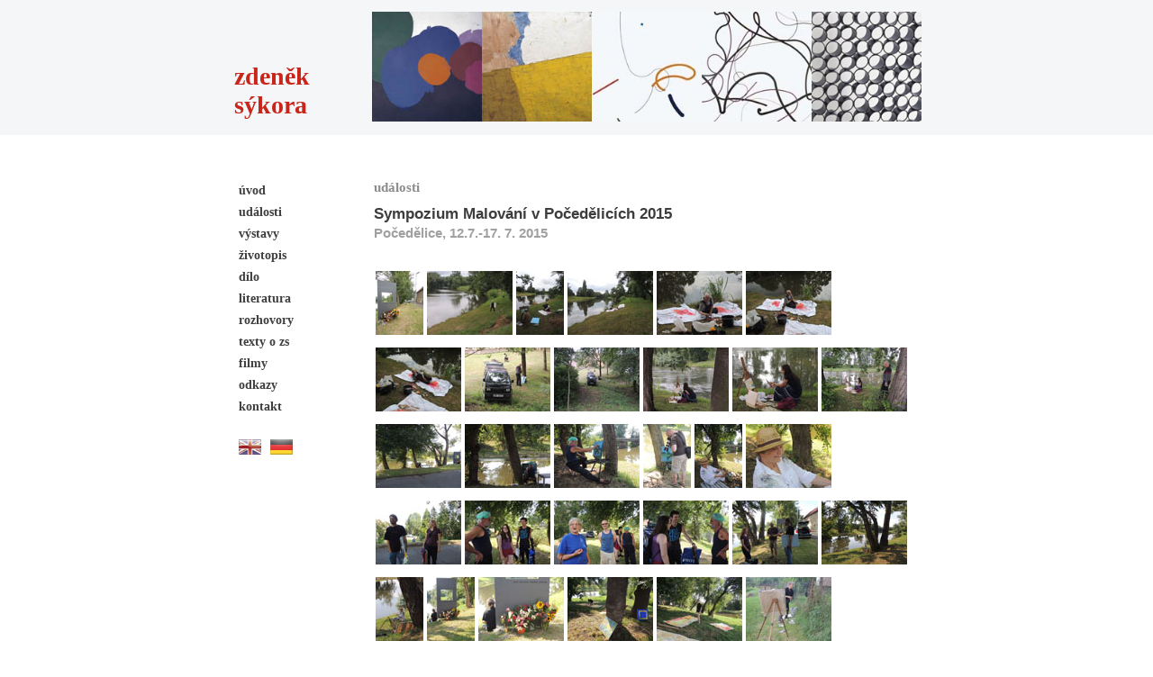

--- FILE ---
content_type: text/html
request_url: http://www.zdeneksykora.cz/?s=udalosti&id_udalost=19
body_size: 3771
content:
<!DOCTYPE html PUBLIC "-//W3C//DTD XHTML 1.0 Strict//EN" "http://www.w3.org/TR/xhtml1/DTD/xhtml1-strict.dtd"> 
<html xmlns="http://www.w3.org/1999/xhtml" xml:lang="cs" lang="cs">
<head>
	<meta http-equiv="Content-Type" content="text/html; charset=utf-8" />
	<meta name="description" content="Zdeněk Sýkora" />
	<meta name="keywords" content="zdenek, zdeněk, sykora, sýkora, louny, malíř, umělec, obrazy, linky, knihy" />
	<title>Zdeněk Sýkora - události</title>
	<link href="style/style_edit.css" rel="stylesheet" type="text/css" media="all" />
	<link href="style/style_3.css" rel="stylesheet" type="text/css" media="all" />
	<link href="lightbox/lightbox.css" rel="stylesheet" type="text/css" media="all" />

	<script src="jscripts/support.js" type="text/javascript" charset="UTF-8"></script>
	<script src="jscripts/tiny_mce/tiny_mce.js" type="text/javascript" charset="UTF-8"></script>
	<script type="text/javascript">AC_FL_RunContent = 0;</script>
	<script src="jscripts/AC_RunActiveContent.js" type="text/javascript"></script>
	<script src="lightbox/jak_compressed.js" type="text/javascript"></script>
	<script src="lightbox/window_compressed.js" type="text/javascript"></script>
	<script src="lightbox/lightbox_compressed.js" type="text/javascript"></script>
	<script src="lightbox/interpolator_compressed.js" type="text/javascript"></script>
</head>



<body id="body" onload="Init();">
	<div id="background_layer">
		<div id="ramec">
<div id="head">
	<div id="webanim-new">
		<div id="jmeno-stranky"><h1>zdeněk</br>sýkora</h1></div>
			<div id="obrazek-animace-1" class="obrazek-animace"></div>
			<div id="obrazek-animace-2" class="obrazek-animace"></div>
			<div id="obrazek-animace-3" class="obrazek-animace"></div>
			<div id="obrazek-animace-4" class="obrazek-animace"></div>
			<div id="obrazek-animace-5" class="obrazek-animace"></div>
	</div>
	<script>
		var obr1 = document.getElementById("obrazek-animace-1");
		var obr2 = document.getElementById("obrazek-animace-2");
		var obr3 = document.getElementById("obrazek-animace-3");
		var obr4 = document.getElementById("obrazek-animace-4");
		var obr5 = document.getElementById("obrazek-animace-5");
		var obr = document.getElementsByClassName("obrazek-animace");
		var randomCislo1 = Math.floor(62*Math.random());
		obr1.style.backgroundImage = "url('img/hlavicka_obrazky/obr ("+ randomCislo1 + ").jpg')";
		var randomCislo2 = Math.floor(62*Math.random());
		obr2.style.backgroundImage = "url('img/hlavicka_obrazky/obr ("+ randomCislo2 + ").jpg')";
		var randomCislo3 = Math.floor(62*Math.random());
		obr3.style.backgroundImage = "url('img/hlavicka_obrazky/obr ("+ randomCislo3 + ").jpg')";
		var randomCislo4 = Math.floor(62*Math.random());
		obr4.style.backgroundImage = "url('img/hlavicka_obrazky/obr ("+ randomCislo4 + ").jpg')";
		var randomCislo5 = Math.floor(62*Math.random());
		obr5.style.backgroundImage = "url('img/hlavicka_obrazky/obr ("+ randomCislo5 + ").jpg')";

		function obr3change() {
		var randomCisloInt3 = Math.floor(62*Math.random());
    obr3.style.backgroundImage = "url('img/hlavicka_obrazky/obr ("+ randomCisloInt3 + ").jpg')";
		}
		function obr1change() {
		var randomCisloInt1 = Math.floor(62*Math.random());
    obr1.style.backgroundImage = "url('img/hlavicka_obrazky/obr ("+ randomCisloInt1 + ").jpg')";
		}
		function obr4change() {
		var randomCisloInt4 = Math.floor(62*Math.random());
    obr4.style.backgroundImage = "url('img/hlavicka_obrazky/obr ("+ randomCisloInt4 + ").jpg')";
		}
		function obr2change() {
		var randomCisloInt2 = Math.floor(62*Math.random());
    obr2.style.backgroundImage = "url('img/hlavicka_obrazky/obr ("+ randomCisloInt2 + ").jpg')";
		}
		function obr5change() {
		var randomCisloInt5 = Math.floor(62*Math.random());
		obr5.style.backgroundImage = "url('img/hlavicka_obrazky/obr ("+ randomCisloInt5 + ").jpg')";
		}

		setTimeout(function (){
			obr3change();
			setTimeout(obr1change, 2500);
			setTimeout(obr4change, 5000);
			setTimeout(obr2change, 7500);
			setTimeout(obr5change, 10000);
 		 setInterval(function () {
 			obr3change();
			setTimeout(obr1change, 2500);
			setTimeout(obr4change, 5000);
			setTimeout(obr2change, 7500);
			setTimeout(obr5change, 10000);
 		}, 12500);
	}, 2500);

		/*setInterval(function () {
     var randomCisloInt1 = Math.floor(62*Math.random());
		 obr3.style.backgroundImage = "url('img/hlavicka_obrazky/obr ("+ randomCisloInt1 + ").jpg')";
	 }, 20000);

	 setTimeout(function (){
		 setInterval(function () {
			var randomCisloInt2 = Math.floor(62*Math.random());
			obr2.style.backgroundImage = "url('img/hlavicka_obrazky/obr ("+ randomCisloInt2 + ").jpg')";
		}, 20000);
	 }, 5000);

	 setTimeout(function (){
		 setInterval(function () {
			var randomCisloInt3 = Math.floor(62*Math.random());
			obr1.style.backgroundImage = "url('img/hlavicka_obrazky/obr ("+ randomCisloInt3 + ").jpg')";
		}, 20000);
	}, 10000);*/
	/*	obr1.addEventListener('mouseover', () => {
			obr1.style.backgroundImage = "url('img/hlavicka_obrazky/strom.jpg')";
		});*/

	</script>
</div>
			<div id="content">
					<div id="content_left">
		<div id="menu_box">	
<table id="menu"><tr><td class="menu_td_item"><a href="./?s=">úvod</a></td></tr><tr><td class="menu_td_item"><a href="./?s=udalosti" class="menu_actual">události</a></td></tr><tr><td class="menu_td_item"><a href="./?s=vystavy" onmouseover="ShowSubMenu('122');" onmouseout="HideSubMenu('122');">výstavy</a><div class="submenu_layer"><div id="submenu_122" class="submenu_div" onmouseover="ShowSubMenu('122');"><ul onmouseout="HideSubMenu('122');"><li><a href="./?s=vystavy_samostatne">samostatné výstavy</a></li><li><a href="./?s=vystavy_skupinove">skupinové výstavy</a></li></ul></div></div></td></tr><tr><td class="menu_td_item"><a href="./?s=zivotopis">životopis</a></td></tr><tr><td class="menu_td_item"><a href="./?s=galerie">dílo</a></td></tr><tr><td class="menu_td_item"><a href="./?s=literatura" onmouseover="ShowSubMenu('129');" onmouseout="HideSubMenu('129');">literatura</a><div class="submenu_layer"><div id="submenu_129" class="submenu_div" onmouseover="ShowSubMenu('129');"><ul onmouseout="HideSubMenu('129');"><li><a href="./?s=literatura_monografie">monografie</a></li><li><a href="./?s=139" onmouseover="ShowSubMenu('139');" onmouseout="HideSubMenu('139');">katalogy</a><div class="submenu_layer"><div id="submenu_139" class="submenu_div" onmouseover="ShowSubMenu('139');"><ul onmouseout="HideSubMenu('139');"><li><a href="./?s=literatura_katalogy_samostatne">katalogy samostatných výstav</a></li><li><a href="./?s=literatura_katalogy_skupinove">katalogy skupinových výstav</a></li></ul></div></div></li><li><a href="./?s=bibliografie">bibliofilie 1992-2010</a></li><li><a href="./?s=knizni_obalky">knižní obálky</a></li><li><a href="./?s=literatura_jine_knihy">jiné knihy</a></li></ul></div></div></td></tr><tr><td class="menu_td_item"><a href="./?s=texty_zs" onmouseover="ShowSubMenu('154');" onmouseout="HideSubMenu('154');">rozhovory</a><div class="submenu_layer"><div id="submenu_154" class="submenu_div" onmouseover="ShowSubMenu('154');"><ul onmouseout="HideSubMenu('154');"><li><a href="./?s=156">Vítek Čapek: Rozhovor se Zdeňkem Sýkorou, 1986</a></li><li><a href="./?s=167">Josef Hlaváček: Otázky pro Zdeňka Sýkoru, 1968</a></li><li><a href="./?s=166">Vladimír Burda: Pražský podchod, 1968</a></li><li><a href="./?s=168">Jiří David: Zdeněk Sýkora 60, 1980</a></li><li><a href="./?s=169">Aleš Svoboda: Nový rozhovor se Zdeňkem Sýkorou, 1991</a></li><li><a href="./?s=170">Vít Petrjanoš: Počítačové umění?, 1991</a></li><li><a href="./?s=171">Jaroslav Čása: Několik otázek, 1992</a></li><li><a href="./?s=174">Jiří Hůla: Životní dílo malíře Zdeňka Sýkory v Městské knihovně, 1995</a></li><li><a href="./?s=175">Lenka Lindaurová: Struktura, náhodnost, počítač a Louny, 1995</a></li><li><a href="./?s=173">Adéla a Jaroslav Krbůškovi: Rozmluvy v ateliéru Zdeňka Sýkory, 1995</a></li><li><a href="./?s=172">Pavel Koukal: Jubilant posedlý kumštem, 1995</a></li><li><a href="./?s=176">Jana Komárková: Nekonečně možností má tvorba Zdeňka Sýkory, 1997</a></li><li><a href="./?s=157">citáty</a></li><li><a href="./?s=180">rozhovory o ZS</a></li></ul></div></div></td></tr><tr><td class="menu_td_item"><a href="./?s=texty_o_zs">texty o zs</a></td></tr><tr><td class="menu_td_item"><a href="./?s=filmy" onmouseover="ShowSubMenu('152');" onmouseout="HideSubMenu('152');">filmy</a><div class="submenu_layer"><div id="submenu_152" class="submenu_div" onmouseover="ShowSubMenu('152');"><ul onmouseout="HideSubMenu('152');"><li><a href="./?s=filmy_samostatne">filmy o zs</a></li><li><a href="./?s=filmy_skupinove">zs v jiných filmech</a></li></ul></div></div></td></tr><tr><td class="menu_td_item"><a href="./?s=odkazy">odkazy</a></td></tr><tr><td class="menu_td_item"><a href="./?s=kontakty">kontakt</a></td></tr><tr><td class="languages"><a href="?language=en&amp;s=udalosti&amp;id_udalost=19"><img src="style/flags/flag_en.png" /></a><a href="?language=ge&amp;s=udalosti&amp;id_udalost=19"><img src="style/flags/flag_ge.png" /></a></td></tr></table>		</div>
					</div>
					<div id="content_main">
						<div id="content_main_inner">
							<div id="debug_txt"></div>
<h1>události</h1><div class="vystava_detail"><div class="vystava_nazev">Sympozium Malování v Počedělicích 2015</div><div class="vystava_mesto_a_datum">Počedělice, 12.7.-17. 7. 2015</div><div class="vystava_text"></div></div><div id="galerie_fotky"><a href="img/udalosti/2015_poce_symp_ls/images/dscn4539.jpg"><img src="img/udalosti/2015_poce_symp_ls/images/_small/dscn4539.jpg" title="Malířské sympozium v Počedělicích, foto (c) Lenka Sýkorová" /></a><a href="img/udalosti/2015_poce_symp_ls/images/dscn4540.jpg"><img src="img/udalosti/2015_poce_symp_ls/images/_small/dscn4540.jpg" title="Malířské sympozium v Počedělicích, foto (c) Lenka Sýkorová" /></a><a href="img/udalosti/2015_poce_symp_ls/images/dscn4541.jpg"><img src="img/udalosti/2015_poce_symp_ls/images/_small/dscn4541.jpg" title="Malířské sympozium v Počedělicích, foto (c) Lenka Sýkorová" /></a><a href="img/udalosti/2015_poce_symp_ls/images/dscn4542.jpg"><img src="img/udalosti/2015_poce_symp_ls/images/_small/dscn4542.jpg" title="Malířské sympozium v Počedělicích, foto (c) Lenka Sýkorová" /></a><a href="img/udalosti/2015_poce_symp_ls/images/dscn4544.jpg"><img src="img/udalosti/2015_poce_symp_ls/images/_small/dscn4544.jpg" title="Malířské sympozium v Počedělicích, foto (c) Lenka Sýkorová" /></a><a href="img/udalosti/2015_poce_symp_ls/images/dscn4547.jpg"><img src="img/udalosti/2015_poce_symp_ls/images/_small/dscn4547.jpg" title="Malířské sympozium v Počedělicích, foto (c) Lenka Sýkorová" /></a><a href="img/udalosti/2015_poce_symp_ls/images/dscn4549.jpg"><img src="img/udalosti/2015_poce_symp_ls/images/_small/dscn4549.jpg" title="Malířské sympozium v Počedělicích, foto (c) Lenka Sýkorová" /></a><a href="img/udalosti/2015_poce_symp_ls/images/dscn4550.jpg"><img src="img/udalosti/2015_poce_symp_ls/images/_small/dscn4550.jpg" title="Malířské sympozium v Počedělicích, foto (c) Lenka Sýkorová" /></a><a href="img/udalosti/2015_poce_symp_ls/images/dscn4551.jpg"><img src="img/udalosti/2015_poce_symp_ls/images/_small/dscn4551.jpg" title="Malířské sympozium v Počedělicích, foto (c) Lenka Sýkorová" /></a><a href="img/udalosti/2015_poce_symp_ls/images/dscn4553.jpg"><img src="img/udalosti/2015_poce_symp_ls/images/_small/dscn4553.jpg" title="Malířské sympozium v Počedělicích, foto (c) Lenka Sýkorová" /></a><a href="img/udalosti/2015_poce_symp_ls/images/dscn4554.jpg"><img src="img/udalosti/2015_poce_symp_ls/images/_small/dscn4554.jpg" title="Malířské sympozium v Počedělicích, foto (c) Lenka Sýkorová" /></a><a href="img/udalosti/2015_poce_symp_ls/images/dscn4555.jpg"><img src="img/udalosti/2015_poce_symp_ls/images/_small/dscn4555.jpg" title="Malířské sympozium v Počedělicích, foto (c) Lenka Sýkorová" /></a><a href="img/udalosti/2015_poce_symp_ls/images/dscn4577.jpg"><img src="img/udalosti/2015_poce_symp_ls/images/_small/dscn4577.jpg" title="Malířské sympozium v Počedělicích, foto (c) Lenka Sýkorová" /></a><a href="img/udalosti/2015_poce_symp_ls/images/dscn4578.jpg"><img src="img/udalosti/2015_poce_symp_ls/images/_small/dscn4578.jpg" title="Malířské sympozium v Počedělicích, foto (c) Lenka Sýkorová" /></a><a href="img/udalosti/2015_poce_symp_ls/images/dscn4582.jpg"><img src="img/udalosti/2015_poce_symp_ls/images/_small/dscn4582.jpg" title="Malířské sympozium v Počedělicích, foto (c) Lenka Sýkorová" /></a><a href="img/udalosti/2015_poce_symp_ls/images/dscn4585.jpg"><img src="img/udalosti/2015_poce_symp_ls/images/_small/dscn4585.jpg" title="Malířské sympozium v Počedělicích, foto (c) Lenka Sýkorová" /></a><a href="img/udalosti/2015_poce_symp_ls/images/dscn4586.jpg"><img src="img/udalosti/2015_poce_symp_ls/images/_small/dscn4586.jpg" title="Malířské sympozium v Počedělicích, foto (c) Lenka Sýkorová" /></a><a href="img/udalosti/2015_poce_symp_ls/images/dscn4587.jpg"><img src="img/udalosti/2015_poce_symp_ls/images/_small/dscn4587.jpg" title="Malířské sympozium v Počedělicích, foto (c) Lenka Sýkorová" /></a><a href="img/udalosti/2015_poce_symp_ls/images/dscn4593.jpg"><img src="img/udalosti/2015_poce_symp_ls/images/_small/dscn4593.jpg" title="Malířské sympozium v Počedělicích, foto (c) Lenka Sýkorová" /></a><a href="img/udalosti/2015_poce_symp_ls/images/dscn4594.jpg"><img src="img/udalosti/2015_poce_symp_ls/images/_small/dscn4594.jpg" title="Malířské sympozium v Počedělicích, foto (c) Lenka Sýkorová" /></a><a href="img/udalosti/2015_poce_symp_ls/images/dscn4595.jpg"><img src="img/udalosti/2015_poce_symp_ls/images/_small/dscn4595.jpg" title="Malířské sympozium v Počedělicích, foto (c) Lenka Sýkorová" /></a><a href="img/udalosti/2015_poce_symp_ls/images/dscn4597.jpg"><img src="img/udalosti/2015_poce_symp_ls/images/_small/dscn4597.jpg" title="Malířské sympozium v Počedělicích, foto (c) Lenka Sýkorová" /></a><a href="img/udalosti/2015_poce_symp_ls/images/dscn4600.jpg"><img src="img/udalosti/2015_poce_symp_ls/images/_small/dscn4600.jpg" title="Malířské sympozium v Počedělicích, foto (c) Lenka Sýkorová" /></a><a href="img/udalosti/2015_poce_symp_ls/images/dscn4601.jpg"><img src="img/udalosti/2015_poce_symp_ls/images/_small/dscn4601.jpg" title="Malířské sympozium v Počedělicích, foto (c) Lenka Sýkorová" /></a><a href="img/udalosti/2015_poce_symp_ls/images/dscn4603.jpg"><img src="img/udalosti/2015_poce_symp_ls/images/_small/dscn4603.jpg" title="Malířské sympozium v Počedělicích, foto (c) Lenka Sýkorová" /></a><a href="img/udalosti/2015_poce_symp_ls/images/dscn4604.jpg"><img src="img/udalosti/2015_poce_symp_ls/images/_small/dscn4604.jpg" title="Malířské sympozium v Počedělicích, foto (c) Lenka Sýkorová" /></a><a href="img/udalosti/2015_poce_symp_ls/images/dscn4605.jpg"><img src="img/udalosti/2015_poce_symp_ls/images/_small/dscn4605.jpg" title="Malířské sympozium v Počedělicích, foto (c) Lenka Sýkorová" /></a><a href="img/udalosti/2015_poce_symp_ls/images/dscn4608.jpg"><img src="img/udalosti/2015_poce_symp_ls/images/_small/dscn4608.jpg" title="Malířské sympozium v Počedělicích, foto (c) Lenka Sýkorová" /></a><a href="img/udalosti/2015_poce_symp_ls/images/dscn4609.jpg"><img src="img/udalosti/2015_poce_symp_ls/images/_small/dscn4609.jpg" title="Malířské sympozium v Počedělicích, foto (c) Lenka Sýkorová" /></a><a href="img/udalosti/2015_poce_symp_ls/images/dscn4611.jpg"><img src="img/udalosti/2015_poce_symp_ls/images/_small/dscn4611.jpg" title="Malířské sympozium v Počedělicích, foto (c) Lenka Sýkorová" /></a><a href="img/udalosti/2015_poce_symp_ls/images/dscn4612.jpg"><img src="img/udalosti/2015_poce_symp_ls/images/_small/dscn4612.jpg" title="Malířské sympozium v Počedělicích, foto (c) Lenka Sýkorová" /></a><a href="img/udalosti/2015_poce_symp_ls/images/dscn4613.jpg"><img src="img/udalosti/2015_poce_symp_ls/images/_small/dscn4613.jpg" title="Malířské sympozium v Počedělicích, foto (c) Lenka Sýkorová" /></a><a href="img/udalosti/2015_poce_symp_ls/images/dscn4614.jpg"><img src="img/udalosti/2015_poce_symp_ls/images/_small/dscn4614.jpg" title="Malířské sympozium v Počedělicích, foto (c) Lenka Sýkorová" /></a><a href="img/udalosti/2015_poce_symp_ls/images/dscn4615.jpg"><img src="img/udalosti/2015_poce_symp_ls/images/_small/dscn4615.jpg" title="Malířské sympozium v Počedělicích, foto (c) Lenka Sýkorová" /></a><a href="img/udalosti/2015_poce_symp_ls/images/dscn4619.jpg"><img src="img/udalosti/2015_poce_symp_ls/images/_small/dscn4619.jpg" title="Malířské sympozium v Počedělicích, foto (c) Lenka Sýkorová" /></a><a href="img/udalosti/2015_poce_symp_ls/images/dscn4621.jpg"><img src="img/udalosti/2015_poce_symp_ls/images/_small/dscn4621.jpg" title="Malířské sympozium v Počedělicích, foto (c) Lenka Sýkorová" /></a><a href="img/udalosti/2015_poce_symp_ls/images/dscn4623.jpg"><img src="img/udalosti/2015_poce_symp_ls/images/_small/dscn4623.jpg" title="Malířské sympozium v Počedělicích, foto (c) Lenka Sýkorová" /></a><a href="img/udalosti/2015_poce_symp_ls/images/dscn4626.jpg"><img src="img/udalosti/2015_poce_symp_ls/images/_small/dscn4626.jpg" title="Malířské sympozium v Počedělicích, foto (c) Lenka Sýkorová" /></a><a href="img/udalosti/2015_poce_symp_ls/images/dscn4629.jpg"><img src="img/udalosti/2015_poce_symp_ls/images/_small/dscn4629.jpg" title="Malířské sympozium v Počedělicích, foto (c) Lenka Sýkorová" /></a><a href="img/udalosti/2015_poce_symp_ls/images/dscn4630.jpg"><img src="img/udalosti/2015_poce_symp_ls/images/_small/dscn4630.jpg" title="Malířské sympozium v Počedělicích, foto (c) Lenka Sýkorová" /></a><a href="img/udalosti/2015_poce_symp_ls/images/dscn4634.jpg"><img src="img/udalosti/2015_poce_symp_ls/images/_small/dscn4634.jpg" title="Malířské sympozium v Počedělicích, foto (c) Lenka Sýkorová" /></a><a href="img/udalosti/2015_poce_symp_ls/images/dscn4637.jpg"><img src="img/udalosti/2015_poce_symp_ls/images/_small/dscn4637.jpg" title="Malířské sympozium v Počedělicích, foto (c) Lenka Sýkorová" /></a></div>					<script type="text/javascript">
<!--		
						galerieLightBoxData = [
{alt: 'Malířské sympozium v Počedělicích, foto (c) Lenka Sýkorová',description: 'Malířské sympozium v Počedělicích, foto (c) Lenka Sýkorová', small: {url: 'img/udalosti/2015_poce_symp_ls/images/_small/dscn4539.jpg'}, big: {url: 'img/udalosti/2015_poce_symp_ls/images/dscn4539.jpg'}}, {alt: 'Malířské sympozium v Počedělicích, foto (c) Lenka Sýkorová',description: 'Malířské sympozium v Počedělicích, foto (c) Lenka Sýkorová', small: {url: 'img/udalosti/2015_poce_symp_ls/images/_small/dscn4540.jpg'}, big: {url: 'img/udalosti/2015_poce_symp_ls/images/dscn4540.jpg'}}, {alt: 'Malířské sympozium v Počedělicích, foto (c) Lenka Sýkorová',description: 'Malířské sympozium v Počedělicích, foto (c) Lenka Sýkorová', small: {url: 'img/udalosti/2015_poce_symp_ls/images/_small/dscn4541.jpg'}, big: {url: 'img/udalosti/2015_poce_symp_ls/images/dscn4541.jpg'}}, {alt: 'Malířské sympozium v Počedělicích, foto (c) Lenka Sýkorová',description: 'Malířské sympozium v Počedělicích, foto (c) Lenka Sýkorová', small: {url: 'img/udalosti/2015_poce_symp_ls/images/_small/dscn4542.jpg'}, big: {url: 'img/udalosti/2015_poce_symp_ls/images/dscn4542.jpg'}}, {alt: 'Malířské sympozium v Počedělicích, foto (c) Lenka Sýkorová',description: 'Malířské sympozium v Počedělicích, foto (c) Lenka Sýkorová', small: {url: 'img/udalosti/2015_poce_symp_ls/images/_small/dscn4544.jpg'}, big: {url: 'img/udalosti/2015_poce_symp_ls/images/dscn4544.jpg'}}, {alt: 'Malířské sympozium v Počedělicích, foto (c) Lenka Sýkorová',description: 'Malířské sympozium v Počedělicích, foto (c) Lenka Sýkorová', small: {url: 'img/udalosti/2015_poce_symp_ls/images/_small/dscn4547.jpg'}, big: {url: 'img/udalosti/2015_poce_symp_ls/images/dscn4547.jpg'}}, {alt: 'Malířské sympozium v Počedělicích, foto (c) Lenka Sýkorová',description: 'Malířské sympozium v Počedělicích, foto (c) Lenka Sýkorová', small: {url: 'img/udalosti/2015_poce_symp_ls/images/_small/dscn4549.jpg'}, big: {url: 'img/udalosti/2015_poce_symp_ls/images/dscn4549.jpg'}}, {alt: 'Malířské sympozium v Počedělicích, foto (c) Lenka Sýkorová',description: 'Malířské sympozium v Počedělicích, foto (c) Lenka Sýkorová', small: {url: 'img/udalosti/2015_poce_symp_ls/images/_small/dscn4550.jpg'}, big: {url: 'img/udalosti/2015_poce_symp_ls/images/dscn4550.jpg'}}, {alt: 'Malířské sympozium v Počedělicích, foto (c) Lenka Sýkorová',description: 'Malířské sympozium v Počedělicích, foto (c) Lenka Sýkorová', small: {url: 'img/udalosti/2015_poce_symp_ls/images/_small/dscn4551.jpg'}, big: {url: 'img/udalosti/2015_poce_symp_ls/images/dscn4551.jpg'}}, {alt: 'Malířské sympozium v Počedělicích, foto (c) Lenka Sýkorová',description: 'Malířské sympozium v Počedělicích, foto (c) Lenka Sýkorová', small: {url: 'img/udalosti/2015_poce_symp_ls/images/_small/dscn4553.jpg'}, big: {url: 'img/udalosti/2015_poce_symp_ls/images/dscn4553.jpg'}}, {alt: 'Malířské sympozium v Počedělicích, foto (c) Lenka Sýkorová',description: 'Malířské sympozium v Počedělicích, foto (c) Lenka Sýkorová', small: {url: 'img/udalosti/2015_poce_symp_ls/images/_small/dscn4554.jpg'}, big: {url: 'img/udalosti/2015_poce_symp_ls/images/dscn4554.jpg'}}, {alt: 'Malířské sympozium v Počedělicích, foto (c) Lenka Sýkorová',description: 'Malířské sympozium v Počedělicích, foto (c) Lenka Sýkorová', small: {url: 'img/udalosti/2015_poce_symp_ls/images/_small/dscn4555.jpg'}, big: {url: 'img/udalosti/2015_poce_symp_ls/images/dscn4555.jpg'}}, {alt: 'Malířské sympozium v Počedělicích, foto (c) Lenka Sýkorová',description: 'Malířské sympozium v Počedělicích, foto (c) Lenka Sýkorová', small: {url: 'img/udalosti/2015_poce_symp_ls/images/_small/dscn4577.jpg'}, big: {url: 'img/udalosti/2015_poce_symp_ls/images/dscn4577.jpg'}}, {alt: 'Malířské sympozium v Počedělicích, foto (c) Lenka Sýkorová',description: 'Malířské sympozium v Počedělicích, foto (c) Lenka Sýkorová', small: {url: 'img/udalosti/2015_poce_symp_ls/images/_small/dscn4578.jpg'}, big: {url: 'img/udalosti/2015_poce_symp_ls/images/dscn4578.jpg'}}, {alt: 'Malířské sympozium v Počedělicích, foto (c) Lenka Sýkorová',description: 'Malířské sympozium v Počedělicích, foto (c) Lenka Sýkorová', small: {url: 'img/udalosti/2015_poce_symp_ls/images/_small/dscn4582.jpg'}, big: {url: 'img/udalosti/2015_poce_symp_ls/images/dscn4582.jpg'}}, {alt: 'Malířské sympozium v Počedělicích, foto (c) Lenka Sýkorová',description: 'Malířské sympozium v Počedělicích, foto (c) Lenka Sýkorová', small: {url: 'img/udalosti/2015_poce_symp_ls/images/_small/dscn4585.jpg'}, big: {url: 'img/udalosti/2015_poce_symp_ls/images/dscn4585.jpg'}}, {alt: 'Malířské sympozium v Počedělicích, foto (c) Lenka Sýkorová',description: 'Malířské sympozium v Počedělicích, foto (c) Lenka Sýkorová', small: {url: 'img/udalosti/2015_poce_symp_ls/images/_small/dscn4586.jpg'}, big: {url: 'img/udalosti/2015_poce_symp_ls/images/dscn4586.jpg'}}, {alt: 'Malířské sympozium v Počedělicích, foto (c) Lenka Sýkorová',description: 'Malířské sympozium v Počedělicích, foto (c) Lenka Sýkorová', small: {url: 'img/udalosti/2015_poce_symp_ls/images/_small/dscn4587.jpg'}, big: {url: 'img/udalosti/2015_poce_symp_ls/images/dscn4587.jpg'}}, {alt: 'Malířské sympozium v Počedělicích, foto (c) Lenka Sýkorová',description: 'Malířské sympozium v Počedělicích, foto (c) Lenka Sýkorová', small: {url: 'img/udalosti/2015_poce_symp_ls/images/_small/dscn4593.jpg'}, big: {url: 'img/udalosti/2015_poce_symp_ls/images/dscn4593.jpg'}}, {alt: 'Malířské sympozium v Počedělicích, foto (c) Lenka Sýkorová',description: 'Malířské sympozium v Počedělicích, foto (c) Lenka Sýkorová', small: {url: 'img/udalosti/2015_poce_symp_ls/images/_small/dscn4594.jpg'}, big: {url: 'img/udalosti/2015_poce_symp_ls/images/dscn4594.jpg'}}, {alt: 'Malířské sympozium v Počedělicích, foto (c) Lenka Sýkorová',description: 'Malířské sympozium v Počedělicích, foto (c) Lenka Sýkorová', small: {url: 'img/udalosti/2015_poce_symp_ls/images/_small/dscn4595.jpg'}, big: {url: 'img/udalosti/2015_poce_symp_ls/images/dscn4595.jpg'}}, {alt: 'Malířské sympozium v Počedělicích, foto (c) Lenka Sýkorová',description: 'Malířské sympozium v Počedělicích, foto (c) Lenka Sýkorová', small: {url: 'img/udalosti/2015_poce_symp_ls/images/_small/dscn4597.jpg'}, big: {url: 'img/udalosti/2015_poce_symp_ls/images/dscn4597.jpg'}}, {alt: 'Malířské sympozium v Počedělicích, foto (c) Lenka Sýkorová',description: 'Malířské sympozium v Počedělicích, foto (c) Lenka Sýkorová', small: {url: 'img/udalosti/2015_poce_symp_ls/images/_small/dscn4600.jpg'}, big: {url: 'img/udalosti/2015_poce_symp_ls/images/dscn4600.jpg'}}, {alt: 'Malířské sympozium v Počedělicích, foto (c) Lenka Sýkorová',description: 'Malířské sympozium v Počedělicích, foto (c) Lenka Sýkorová', small: {url: 'img/udalosti/2015_poce_symp_ls/images/_small/dscn4601.jpg'}, big: {url: 'img/udalosti/2015_poce_symp_ls/images/dscn4601.jpg'}}, {alt: 'Malířské sympozium v Počedělicích, foto (c) Lenka Sýkorová',description: 'Malířské sympozium v Počedělicích, foto (c) Lenka Sýkorová', small: {url: 'img/udalosti/2015_poce_symp_ls/images/_small/dscn4603.jpg'}, big: {url: 'img/udalosti/2015_poce_symp_ls/images/dscn4603.jpg'}}, {alt: 'Malířské sympozium v Počedělicích, foto (c) Lenka Sýkorová',description: 'Malířské sympozium v Počedělicích, foto (c) Lenka Sýkorová', small: {url: 'img/udalosti/2015_poce_symp_ls/images/_small/dscn4604.jpg'}, big: {url: 'img/udalosti/2015_poce_symp_ls/images/dscn4604.jpg'}}, {alt: 'Malířské sympozium v Počedělicích, foto (c) Lenka Sýkorová',description: 'Malířské sympozium v Počedělicích, foto (c) Lenka Sýkorová', small: {url: 'img/udalosti/2015_poce_symp_ls/images/_small/dscn4605.jpg'}, big: {url: 'img/udalosti/2015_poce_symp_ls/images/dscn4605.jpg'}}, {alt: 'Malířské sympozium v Počedělicích, foto (c) Lenka Sýkorová',description: 'Malířské sympozium v Počedělicích, foto (c) Lenka Sýkorová', small: {url: 'img/udalosti/2015_poce_symp_ls/images/_small/dscn4608.jpg'}, big: {url: 'img/udalosti/2015_poce_symp_ls/images/dscn4608.jpg'}}, {alt: 'Malířské sympozium v Počedělicích, foto (c) Lenka Sýkorová',description: 'Malířské sympozium v Počedělicích, foto (c) Lenka Sýkorová', small: {url: 'img/udalosti/2015_poce_symp_ls/images/_small/dscn4609.jpg'}, big: {url: 'img/udalosti/2015_poce_symp_ls/images/dscn4609.jpg'}}, {alt: 'Malířské sympozium v Počedělicích, foto (c) Lenka Sýkorová',description: 'Malířské sympozium v Počedělicích, foto (c) Lenka Sýkorová', small: {url: 'img/udalosti/2015_poce_symp_ls/images/_small/dscn4611.jpg'}, big: {url: 'img/udalosti/2015_poce_symp_ls/images/dscn4611.jpg'}}, {alt: 'Malířské sympozium v Počedělicích, foto (c) Lenka Sýkorová',description: 'Malířské sympozium v Počedělicích, foto (c) Lenka Sýkorová', small: {url: 'img/udalosti/2015_poce_symp_ls/images/_small/dscn4612.jpg'}, big: {url: 'img/udalosti/2015_poce_symp_ls/images/dscn4612.jpg'}}, {alt: 'Malířské sympozium v Počedělicích, foto (c) Lenka Sýkorová',description: 'Malířské sympozium v Počedělicích, foto (c) Lenka Sýkorová', small: {url: 'img/udalosti/2015_poce_symp_ls/images/_small/dscn4613.jpg'}, big: {url: 'img/udalosti/2015_poce_symp_ls/images/dscn4613.jpg'}}, {alt: 'Malířské sympozium v Počedělicích, foto (c) Lenka Sýkorová',description: 'Malířské sympozium v Počedělicích, foto (c) Lenka Sýkorová', small: {url: 'img/udalosti/2015_poce_symp_ls/images/_small/dscn4614.jpg'}, big: {url: 'img/udalosti/2015_poce_symp_ls/images/dscn4614.jpg'}}, {alt: 'Malířské sympozium v Počedělicích, foto (c) Lenka Sýkorová',description: 'Malířské sympozium v Počedělicích, foto (c) Lenka Sýkorová', small: {url: 'img/udalosti/2015_poce_symp_ls/images/_small/dscn4615.jpg'}, big: {url: 'img/udalosti/2015_poce_symp_ls/images/dscn4615.jpg'}}, {alt: 'Malířské sympozium v Počedělicích, foto (c) Lenka Sýkorová',description: 'Malířské sympozium v Počedělicích, foto (c) Lenka Sýkorová', small: {url: 'img/udalosti/2015_poce_symp_ls/images/_small/dscn4619.jpg'}, big: {url: 'img/udalosti/2015_poce_symp_ls/images/dscn4619.jpg'}}, {alt: 'Malířské sympozium v Počedělicích, foto (c) Lenka Sýkorová',description: 'Malířské sympozium v Počedělicích, foto (c) Lenka Sýkorová', small: {url: 'img/udalosti/2015_poce_symp_ls/images/_small/dscn4621.jpg'}, big: {url: 'img/udalosti/2015_poce_symp_ls/images/dscn4621.jpg'}}, {alt: 'Malířské sympozium v Počedělicích, foto (c) Lenka Sýkorová',description: 'Malířské sympozium v Počedělicích, foto (c) Lenka Sýkorová', small: {url: 'img/udalosti/2015_poce_symp_ls/images/_small/dscn4623.jpg'}, big: {url: 'img/udalosti/2015_poce_symp_ls/images/dscn4623.jpg'}}, {alt: 'Malířské sympozium v Počedělicích, foto (c) Lenka Sýkorová',description: 'Malířské sympozium v Počedělicích, foto (c) Lenka Sýkorová', small: {url: 'img/udalosti/2015_poce_symp_ls/images/_small/dscn4626.jpg'}, big: {url: 'img/udalosti/2015_poce_symp_ls/images/dscn4626.jpg'}}, {alt: 'Malířské sympozium v Počedělicích, foto (c) Lenka Sýkorová',description: 'Malířské sympozium v Počedělicích, foto (c) Lenka Sýkorová', small: {url: 'img/udalosti/2015_poce_symp_ls/images/_small/dscn4629.jpg'}, big: {url: 'img/udalosti/2015_poce_symp_ls/images/dscn4629.jpg'}}, {alt: 'Malířské sympozium v Počedělicích, foto (c) Lenka Sýkorová',description: 'Malířské sympozium v Počedělicích, foto (c) Lenka Sýkorová', small: {url: 'img/udalosti/2015_poce_symp_ls/images/_small/dscn4630.jpg'}, big: {url: 'img/udalosti/2015_poce_symp_ls/images/dscn4630.jpg'}}, {alt: 'Malířské sympozium v Počedělicích, foto (c) Lenka Sýkorová',description: 'Malířské sympozium v Počedělicích, foto (c) Lenka Sýkorová', small: {url: 'img/udalosti/2015_poce_symp_ls/images/_small/dscn4634.jpg'}, big: {url: 'img/udalosti/2015_poce_symp_ls/images/dscn4634.jpg'}}, {alt: 'Malířské sympozium v Počedělicích, foto (c) Lenka Sýkorová',description: 'Malířské sympozium v Počedělicích, foto (c) Lenka Sýkorová', small: {url: 'img/udalosti/2015_poce_symp_ls/images/_small/dscn4637.jpg'}, big: {url: 'img/udalosti/2015_poce_symp_ls/images/dscn4637.jpg'}}						];
//-->
					</script>
<div class="vystava_overview"><div class="vystava_obrazek"><a href="?s=udalosti&amp;id_udalost=19"><img src="img/udalosti/2015_poce_symp_ls/dscn4544%20ctv.jpg" /></a></div><div class="vystava_text"><div class="vystava_nazev">Sympozium Malování v Počedělicích 2015</div><div class="vystava_anotace"><p>Počedělice, 12. 7. - 17. 7. 2015<br /> Krajinomalba na břehu řeky Ohře, setkání výtvarných umělců</p></div></div></div><div class="menutree"></div><div class="clear"></div>						</div>
					</div>
	
			</div>
			
			<div id="foot">
				<div id="footer">
					<div id="footer_copy" ondblclick="location.href='?s=login';">
						&copy; 2026 lenka sýkorová
					</div>
					<div id="footer_menu">
<a href="./">úvod</a>&middot;<a href="./?s=mapa_stranek">mapa stránek</a>&middot;<a href="./?s=kontakty">kontakt</a>&middot;<a href="./?s=180">rozhovory o ZS</a>					</div>
					<div class="clear right" style="font-size: 8px; line-height: 140%; margin-top: 10px;">
						Jakékoli užití obsahu těchto webových stránek včetně publikování, dalšího šíření či zpřístupňování textů a fotografií je bez písemného souhlasu držitele autorských práv zakázáno.
					</div>
					<div id="footer_www">
						www.zdeneksykora.cz
					</div>
				</div>
			</div>
			

<form name="system_data" action="./" method="post"><input name="page_id" type="hidden" value="udalosti" /></form>			
		</div>
		
	</div>
</body>
</html>


--- FILE ---
content_type: text/css
request_url: http://www.zdeneksykora.cz/style/style_edit.css
body_size: 1296
content:
IMG {
	margin: 5px;
	vertical-align: middle;
/*	border: 1px solid #86847f; */
}
BODY {
	margin: 1px;
	font-family: Helvetica, Verdana;
	font-size: 15px;
	color: #3d3d3d;
	background: #ffffff;
	text-align: justify;
	line-height: 140%;
}
P {
	margin: 10px 0;
}
HR {
	color: #ffffff;
	border: none;
	border-top: 1px solid #c0c0c0;
	height: 1px;
}
TH, TD, THEAD TD, CAPTION {
	font-family: Helvetica, Verdana;
	font-size: 15px;
	color: #3d3d3d;
}
TD P {
	margin: 0;
	text-align: left;
}
A:visited, A:link, A:active {
	color: #c8261a;
	text-decoration: none;
}
A:hover {
	color: #808080;
	text-decoration: none;
}
A IMG {
	border: none;
}
UL {
	list-style-image: url('ul.png');
	padding-left: 20px;
	margin-left: 0;
}
UL LI UL {
	list-style-type: none;
	list-style-image: none;
}
TD UL {
	margin-top: 0;
	padding-left: 15px;
}
LI {
/*	margin-bottom: 7px; */
}

INPUT, TEXTAREA, SELECT {
	background-color: #fcfdff;
	color: #231f20;
	font-family: Helvetica, Verdana;
	font-size: 13px;
}
/*
FORM {
	margin: 0px;
	padding: 0px;
}
*/
H1, H2, H3, H4, H5, H6 {
	font-family: Verdana;
	font-weight: bold;
	color: #8c8c8c;
	text-decoration: none;
	text-align: left;
	margin: 10px 0;
	line-height: normal;
}
H1 {
	font-size: 15px;
}
H2 {
	font-size: 13px;
}
H3 {
	font-size: 12px;
}
H4 {
	font-size: 11px;
}
H5 {
	font-size: 10px;
}
H6 {
	font-size: 9px;
}

.sede_pismo {
	color: #706467;
}
.cerne_pismo {
	color: #231f20;
}
.cervene_pismo {
	color: #f00e0e; /*#ef4035;*/
}
.male_pismo {
	font-size: 11px;
}
.velke_pismo {
	font-size: 17px;
}
.velikanske_pismo {
	font-size: 21px;
}

.obrazek_v_textu {
/*	border: 2px solid white; */
	margin: 10px;
}
.obrazek_v_textu_vlevo {
/*	border: 2px solid white; */
	float: left;
	margin: 5px 20px 5px 0;
}
.obrazek_v_textu_vpravo {
/*	border: 2px solid white; */
	float: right;
	margin: 5px 0 5px 20px;
}

.tabulka {
	border-collapse: collapse;
	border: 1px solid #e0e0e0;
}
.tabulka TH, .tabulka THEAD TD, .tabulka CAPTION {
	font-size: 11pt;
	padding: 2px;
}
.tabulka TD {
	font-size: 11pt;
	text-align: center;
	padding: 2px;
	border: 1px solid #e0e0e0;
}
.tabulka P {
	padding: 0;
	margin: 0;
}


.tabulka_bez_car {
	border: none;
}
.tabulka_bez_car TH, .tabulka_bez_car THEAD TD, .tabulka_bez_car CAPTION {
	padding: 0pt 10pt 4pt 0pt;
	border: none;
	vertical-align: top;
	text-align: right;
	font-weight: bold;
}
.tabulka_bez_car TD {
	padding: 0pt 10pt 4pt 0pt;
	border: none;
	text-align: left;
	vertical-align: top;
}
.tabulka_bez_car .right {
	text-align: right;
}
.tabulka_bez_car P {
	padding: 0;
	margin: 0;
}


.tabulka_bez_car_center {
	border: none;
}
.tabulka_bez_car_center TH, .tabulka_bez_car_center THEAD TD, .tabulka_bez_car_center CAPTION {
	padding: 0pt 10pt 4pt 0pt;
	border: none;
	vertical-align: top;
	text-align: center;
	font-weight: bold;
}
.tabulka_bez_car_center TD {
	padding: 0pt 10pt 4pt 0pt;
	border: none;
	text-align: center;
	vertical-align: top;
}
.tabulka_bez_car_center H1, .tabulka_bez_car_center H2 {
	padding: 0;
	margin: 0;
	text-align: center;
}
.tabulka_bez_car_center P {
	padding: 0;
	margin: 0;
	text-align: center;
}



.tabulka_barevna {
	border-collapse: collapse;
	border: 1px solid #d1a838;
}
.tabulka_barevna TH, .tabulka_barevna THEAD TD, .tabulka_barevna CAPTION {
	font-size: 10pt;
	font-weight: bold;
	border: 1px solid #d1a838;
	padding: 2px 10px;
	background-color: #d1a838;
	color: #f0f0f0;
	text-align: center;
}
.tabulka_barevna TD {
	font-size: 10pt;
	border: 1px dotted #d1a838;
	padding: 3px 10px;
	text-align: center;
}
.tabulka_barevna .lineup TD {
	border-top: 2px solid;
}

.galerie {
/*	border: 1px solid #e0e0e0; */
	padding: 5px;
	text-align: left;
}
.galerie IMG {
/*	vertical-align: middle; */
/*	border: 1px solid #e0e0e0; */
	margin: 4px 2px;
}

.clear {
	clear: both;
}
.clear_right {
	clear: right;
}
#logo-NTK{
	max-width: 42px;
	margin-right: 10px;
}
.obrazek-animace{
	display: inline-block;
  width: 122px;
  height: 122px;
  /* border: solid 3px white; */
  float: right;
  /* margin: 0px 0px 5px 0px; */
  background-size: cover;
  margin-top: 13px;
}
#webanim-new{
	margin: auto;
	text-align: center;
	vertical-align: middle;
	height: 150px;
	max-width: 765px;
	position: relative;
}
#jmeno-stranky{
	float: left;
	display: inline-block;
	height: 110px;
	margin: 17px 2px 17px 2px;
}
#jmeno-stranky h1{
	position: absolute;
  bottom: 7px;
  font-size: 28px;
  color: #c8261a;
}


--- FILE ---
content_type: text/css
request_url: http://www.zdeneksykora.cz/style/style_3.css
body_size: 2910
content:
IMG {
	margin: 0;
	border: none;
}
/*
#content IMG {
	margin: 5px;
}
*/
BODY {
	margin: 0px;
	background: url('head_bg.png') center top repeat-x;
}
#background_layer {
/*	min-width: 1030px; */
	margin: 0;
	padding: 0;
}
#ramec {
	width: 1000px;
	margin: 0 auto;
/*	background: url('box_repeat.png') left 512px repeat-y; */
/*	min-height: 600px; */
}
#webanim {
}
#head {
/*	position: relative;
	z-index: 4; */
	height: 150px;
	/*background: url('head.png') center top no-repeat;*/
}
#head_inner {
	padding: 10px 0 0 500px;
}

#content {
	position: relative;
	z-index: 2;
}
#content_left {
	float: left;
	width: 150px;
	margin-left: 105px;
	padding: 49px 0 0 0;
}
#content_main {
/*	float: left; */
	margin-left: 255px;
	width: 645px;
	padding: 40px 0 0 0;
}
#content_main_inner {
	padding: 0px 20px 20px 20px;
/*	background: url('content_bg.png') left top repeat; */
	min-height: 320px;
}

#menu_box {
	margin: 0;
/*	background: url('menu_bg.png') center center repeat-x; */
	position: relative;
	z-index: 5;
}
#menu {
	position: absolute;
	z-index: 5;
	cursor: default;
/*	margin: 0 auto 0 0; */
	border-collapse: collapse;
	border: none;
	width: 150px;
}
#menu .submenu_layer {
	display: none; /*Odstraněno kvůli bugu s nefunkčními prvky menu. Submenu se objeví při hoveru na main menu item a již nezmizí. Z nějakého důvodu mu byla dříve nastavena opacity 0*/
	position: relative;
	top: -17px;
	left: 120px;
}
#menu .submenu_div {
	display: none;
	position: absolute;
	z-index: 100;
/*	left: 100px; */
/*	top: 0px; */
/*	filter: alpha(opacity=100);
	opacity: 1.0; */
}
#menu .submenu_div .submenu_div {
/*	top: 5px;
	margin-top: -36px;
	left: 150px; */
}
.opacity_class {
	filter: alpha(opacity=0);
	opacity: 0;
}
#menu TR TD UL {
	list-style-type: none;
	list-style-image: none;
	text-align: left;
	padding: 0;
	margin: 0px;
/* 	border: 1px solid #d0d0d0; */
	background: url('submenu_bg.png') left top repeat-y;
}
#menu TR TD {
	height: 24px;
	padding: 0;
	border: none;
	text-align: left;
}
#menu TR .menu_td_item {
	background: transparent;
}
#menu TR .menu_td_item:hover {
	background: #f8f8f8;
}
/*#menu TR .menu_td_left {
	width: 70px;
}
#menu TR .menu_td_splitter {
	width: 25px;
	background: url('menu_splitter.png') center top no-repeat;
}
#menu TR .menu_td_right {
	width: 80px;
}*/
#menu TR TD UL LI {
	float: none;
	margin: 0;
	padding: 0;
	white-space: nowrap;
}
#menu TR TD UL LI:hover {
	background: #fffffa;
/*	background: url('submenu_bg_hover.png') left top repeat; */
}
#menu A:visited, #menu A:link, #menu A:active {
	text-decoration: none;
	cursor: pointer;
}
#menu A:hover {
	text-decoration: none;
	cursor: pointer;
}
#menu TR .menu_td_item A {
/*	height: 21px; */
	font-family: Verdana;
	font-size: 14px;
	font-weight: bold;
	color: #404040;
	margin: 0;
	padding: 1px 20px 0 20px;
	display: block;
	text-align: left;
/*	text-transform: uppercase; */
}
#menu TR .menu_td_item A:hover {
	color: #000000;
}
#menu TR .menu_td_item UL A {
/*	height: auto; */
	font-size: 13px;
	color: #404040;
	padding: 0px 30px 0px 25px;
	margin: 0;
	display: block;
	font-weight: normal;
	text-align: left;
/*	border-bottom: 1px solid #ffffff; */
	background: url('submenu_dot.png') 0px center no-repeat;
	text-transform: none;
}
#menu .menu_actual {
	color: #101010;
}

#menu TR TD.languages {
	padding: 20px 0 20px 15px;
}
#menu TR TD.languages A {
	padding: 5px;
}
#menu TR TD.languages A:hover {
	background: #f8f8f8;
}
#menu TR TD.languages IMG {
	margin: 0px;
}


#foot {
	clear: both;
	position: relative;
	z-index: 3;
	font-family: Verdana;
}
#footer {
	margin: 0px 0 0 0;
	padding: 20px 120px 5px 120px;
	color: #918180;
	text-align: left;
}
#footer_menu {
	font-size: 11px;
/*	font-weight: bold; */
	text-align: left;
}
#footer_menu A {
	padding: 3px 5px;
}
#footer_menu A:visited, #footer_menu A:link, #footer_menu A:active {
	text-decoration: none;
	color: #918180;
}
#footer_menu A:hover {
	text-decoration: none;
	color: #ff695e;
}
#footer_menu IMG {
	margin: 0 3px;
}
#footer_copy {
	text-align: right;
	font-size: 10px;
	cursor: default;
	margin: 0 0 0px 0;
	float: right;
}

#footer_www {
	display: none;
}
@media print {
	#background_layer {
		background: none;
	}
	#footer_menu {
		display: none;
	}
	#footer_www {
/*		display: block; */
	}
	#menu {
		display: none;
	}
	.adminmenu {
		display: none;
	}
}



.menutree I {
	color: #a0a0a0;
	font-size: 13px;
}
.menutree IMG {
	margin: 0 5px;
}
/*.menutree UL LI UL {
	list-style-type: none;
	list-style-image: none;
}
.menutree UL {
	padding-left: 20px;
	margin-left: 0;
}*/
.menutree .tree_link {
/*	font-weight: bold; */
}

.log {
	margin: 0px;
	padding: 10px;
/*	font-size: 9pt; */
	color: #404080;
/*	text-align: center; */
}
.logko {
	color: #f04040;
}
.log .warning {
/*	font-weight: bold; */
	color: red;
}
.adminmenu {
	clear: right;
	text-align: right;
}
.adminmenu FORM {
	display: inline;
}

.tlacitko {
	background-color: #f0f0f0;
	border: 1px solid #e0e0e0;
	color: #909090;
	font-size: 11px;
	font-weight: normal;
	cursor: pointer;
	margin: 3px;
	padding: 1px;
}
.tlacitko:hover {
	background-color: #ffffff;
}
.tlacitko2 {
	background-color: #b9bbbd;
	border: 1px outset #e0e0e0;
	color: #3b9390;
	font-size: 11pt;
	font-weight: bold;
	cursor: pointer;
	margin: 3px;
}
.tlacitko2:hover {
	background-color: #e0ffe0;
}
.tlacitko_cancel {
	background-color: #b9bbbd;
	border: 1px outset #e0e0e0;
	color: #d53c3c;
	font-size: 11pt;
	font-weight: bold;
	cursor: pointer;
	margin: 3px;
}
.tlacitko_cancel:hover {
	background-color: #ffe0e0;
}

.cursor_pointer {
	cursor: pointer;
}

.systemdiv {
/*	float: right; */
	font-size: 8pt;
	font-weight: bold;
	margin: 0px 10px 0px 10px;
	padding: 2px;
	color: #606060;
	background: #ffffff;
	border-left: solid 1px #f9f9f9;
	border-right: solid 1px #e9e9e9;
	border-top: solid 1px #f9f9f9;
	border-bottom: solid 1px #e9e9e9;
}
.systemdiv:hover {
	border-left: solid 1px #e9e9e9;
	border-right: solid 1px #f9f9f9;
	border-top: solid 1px #e9e9e9;
	border-bottom: solid 1px #f9f9f9;
	background-color: #f5f5f5;
	color: #3440ad;
}
.systemdiv_left {
	float: left;
}
.systemdiv IMG {
	margin: 0px 4px;
}
.systemdiv_transparent {
	background: transparent;
	border: none;
	margin-bottom: 0;
	padding: 0;
}
.systemdiv_transparent:hover {
	background: transparent;
	border: none;
}

.cesta {
	padding: 0 0 0px 0;
	text-align: left;
	font-size: 8pt;
}

.center {
	text-align: center;
}
.right {
	text-align: right;
}
.very_small {
	font-size: 10px;
}

/**************   TPL   **************/

.lists {
	padding: 10px 0 0 0;
	text-align: center;
}
.lists SPAN {
	font-weight: bold;
	margin: 0 5px;
}

.general_admin {
	clear: both;
	padding: 20px 10px;
	text-align: right;
}
.general_admin FORM {
	display: inline;
}

.novinka {
	margin: 0px auto 0 auto;
	padding: 15px 0 10px 0;
	min-height: 50px;
	border-bottom: 1px dotted #e0e0e0;
}
.novinka_datum {
	text-align: right;
	font-size: 9pt;
	padding: 2px 10px;
	font-style: italic;
}
.novinka_text {
}


.vystava_overview {
	padding: 10px 0 0px 0;
	clear: both;
	font-size: 13px;
	line-height: 120%;
}
.vystava_overview .vystava_obrazek {
	float: left;
	padding: 5px;
	border: 1px solid #e0e0e0;
}
.vystava_overview .vystava_text {
	margin-left: 126px;
	padding: 5px;
	border: 1px solid #e0e0e0;
	min-height: 111px;
}
.vystava_overview .vystava_nazev {
	font-weight: bold;
}
.vystava_overview .vystava_anotace P {
	margin: 0;
	color: #808080;
}
.vystava_overview .vystava_mesto_a_datum {
}

.vystava_detail {
	margin-bottom: 20px;
}
.vystava_detail .vystava_nazev {
	font-weight: bold;
	font-size: 17px;
}
.vystava_detail .vystava_mesto_a_datum {
	font-weight: bold;
	color: #a0a0a0;
}
.vystava_detail .vystava_text {
}

.vystava_soubory {
	padding: 10px 0 0px 0;
	clear: both;
	line-height: 120%;
}
.vystava_soubory .soubory_text {
	font-size: 12px;
	font-weight: bold;
	padding: 5px;
	border: 1px solid #e0e0e0;
}


.film_overview {
	padding: 10px 0 0px 0;
	clear: both;
	font-size: 13px;
	line-height: 120%;
}
.film_overview .film_obrazek {
	float: left;
	padding: 5px;
	border: 1px solid #e0e0e0;
}
.film_overview .film_text {
	margin-left: 126px;
	padding: 5px;
	border: 1px solid #e0e0e0;
	min-height: 111px;
}
.film_overview .film_nazev {
	font-weight: bold;
}
.film_overview .film_anotace P {
	margin: 0;
	color: #808080;
}

.film_detail {
	margin-bottom: 20px;
}
.film_detail .film_nazev {
	font-weight: bold;
	font-size: 17px;
}
.film_detail .film_text {
}

.film_soubory {
	padding: 10px 0 0px 0;
	clear: both;
	line-height: 120%;
}
.film_soubory .soubory_text {
	font-size: 12px;
	font-weight: bold;
	padding: 5px;
	border: 1px solid #e0e0e0;
}

.literatura_overview {
	padding: 10px 0 0px 0;
	clear: both;
	font-size: 13px;
	line-height: 120%;
}
.literatura_overview .literatura_obrazek {
	float: left;
	padding: 5px;
	border: 1px solid #e0e0e0;
}
.literatura_overview .literatura_text {
	margin-left: 126px;
	padding: 5px;
	border: 1px solid #e0e0e0;
	min-height: 111px;
}
.literatura_overview .literatura_nazev {
	font-weight: bold;
}
.literatura_overview .literatura_anotace P {
	margin: 0;
	color: #808080;
}
.literatura_detail {
	margin-bottom: 20px;
}
.literatura_detail .literatura_nazev {
	font-weight: bold;
	font-size: 17px;
}
.literatura_detail .literatura_text {
}
.literatura_soubory {
	padding: 10px 0 0px 0;
	clear: both;
	line-height: 120%;
}
.literatura_soubory .soubory_text {
	font-size: 12px;
	font-weight: bold;
	padding: 5px;
	border: 1px solid #e0e0e0;
}


.galerie_info_text {
/*	padding-left: 50px; */
/*	font-style: italic; */
}
.galerie_strom P {
	margin-top: 0;
	margin-bottom: 0;
/*	color: #a0a0a0; */
	font-size: 11px;
	line-height: 130%;
}
.galerie_strom .tree_link {
/*	font-weight: bold; */
}
.menutree .galerie_strom .tree_link {
	font-weight: normal;
}
#galerie_fotky {
	text-align: left;
/*	border: 1px dotted #f0f0f0; */
	padding: 5px 0px 5px 0px;
}
#galerie_fotky IMG {
	border: 2px solid white;
	margin: 5px 0;
	vertical-align: bottom;
}
#galerie_fotky .galerie_nahled_table {
	border-collapse: collapse;
	border: none;
}
#galerie_fotky .galerie_nahled_table TD {
	width: 200px;
	text-align: left;
	font-size: 11px;
	line-height: 120%;
}
#galerie_fotky .galerie_nahled_table .galerie_nahled_top {
	padding: 10px 10px 0 10px;
	vertical-align: bottom;
}
#galerie_fotky .galerie_nahled_table .galerie_nahled_bottom {
	padding: 0px 10px 10px 10px;
	vertical-align: top;
}
#galerie_fotky .galerie_nahled_table TD A {
	color: #202020;
}
#galerie_fotky .galerie_nahled_table TD A:hover {
	color: #404040;
}
.prispevek {
	width: 580px;
	margin: 20px auto 0px auto;
	padding: 0;
}
.prispevek .prispevek_top {
	height: 36px;
	background: url('forum_table_top.png') no-repeat left bottom;
}
.prispevek .prispevek_top_highlighted {
	background: url('forum_table_top_highlighted.png') no-repeat left bottom;
}
.prispevek .prispevek_top_obsah {
	font-size: 13px;
	color: #e0e0e0;
	text-align: left;
	padding: 10px 20px 0 20px;
}
.prispevek .prispevek_top_obsah A:visited, .prispevek .prispevek_top_obsah A:link, .prispevek .prispevek_top_obsah A:active {
	color: #ffe0e0;
}
.prispevek .prispevek_top_obsah A:hover {
	color: #ffffff;
}
.prispevek .prispevek_top_obsah B {
	font-size: 14px;
	color: #f0f0f0;
}
.prispevek .prispevek_content_bg {
	background: url('forum_table_middle.png') repeat-y left top;
}
.prispevek .prispevek_content {
/*	background: url('forum_table_middle_top.png') no-repeat left top; */
}
.prispevek .prispevek_main_bar {
}
.prispevek .prispevek_body {
	text-align: justify;
}
.prispevek .prispevek_body .prispevek_body_obsah {
	padding: 5px 40px 5px 40px;
	font-size: 13px;
	color: #202020;
/*	overflow: hidden; */
}
.prispevek .prispevek_body .prispevek_body_obsah P {
	margin: 5px 0 5px 0;
}
.prispevek .prispevek_body .prispevek_body_obsah .reakce_na_prispevek {
	font-size: 11px;
	text-align: right;
	color: #808080;
	margin: 0;
	padding: 0 0 10px 0;
}
.prispevek .prispevek_body .prispevek_body_obsah .button_reagovat {
	text-align: right;
	position: relative;
	top: 10px;
	left: 15px;
}
.prispevek .prispevek_body .prispevek_body_obsah .button_reagovat A {
	margin: 0;
}
.prispevek .prispevek_bottom {
	height: 24px;
	background: url('forum_table_bottom.png') no-repeat left top;
}
/*Petr Kadleček - rozšíření*/
/*Rozscestníky*/
.rozcestnik_polozka{
	margin-bottom: 10px;
}
.menutree ul{
	padding: 0px;
}
.menutree li{
	list-style:none;
}
.menutree img{
	margin: 2px 10px 2px 0px;
}


--- FILE ---
content_type: text/css
request_url: http://www.zdeneksykora.cz/lightbox/lightbox.css
body_size: 1367
content:
			/*uzivatel musi mit na pameti ze chceme videt scrollbar vzdy, proto je nutne ho mit zapnuty a pocitat s jeho sirkou 17px!!!*/
			/*tedy sirka galerie musi byt o 17px vice a sirka thmbus pole take, pokud je vse nalezato tak se jedna o vysku*/


			/*galerie s obrazky vpravo*/

			/*rozmery galerie*/
			.lightBox 								{background-color: black; width: 930px; height: 462px; padding-top:10px; padding-left: 10px; padding-right: 10px;}
			.lightBox .image-browser-image			{width: 800px; height: 450px; border: 1px solid #333; overflow: hidden; padding: 0px; float: left; position: relative;}
			/*nahledovy pas*/
			.lightBox .image-browser-thumbs									{ width: 127px;height: 452px; overflow-y:scroll; float: right;}
			.lightBox .image-browser-thumbs div.image-browser-thumb-box		{ height: 55px; width: 100px; padding: 0px; margin: 3px; border: 1px solid #333;}
			/*ramecek okolo aktivniho nahledu*/
			.lightBox .image-browser-thumbs div.image-browser-active		{border: 3px solid red;}

			/*zasednuti pod galerii*/
			div.image-browser-root 					{ _filter: progid:DXImageTransform.Microsoft.AlphaImageLoader(src='img/bg.png', sizingMethod='scale' );}
			div[class~="image-browser-root"] 		{ background: url(img/bg.png); }

			/*ovladaci tlacitka*/
			.image-browser-prev 					{ position: absolute; top: 20px; left: 20px; display: block; width: 42px; height: 36px; cursor: pointer; background: url(img/lb-previous-active.png); _background: none; _filter: progid:DXImageTransform.Microsoft.AlphaImageLoader(src='img/lb-previous-active.png'));}
			.image-browser-prev:hover				{ background: url(img/lb-previous-hover.png); _background: none; _filter: progid:DXImageTransform.Microsoft.AlphaImageLoader(src='img/lb-previous-hover.png')); }
			.image-browser-next 					{ position: absolute; top: 20px; left: 66px; display: block; width: 42px; height: 36px; cursor: pointer; background: url(img/lb-next-active.png); _background: none; _filter: progid:DXImageTransform.Microsoft.AlphaImageLoader(src='img/lb-next-active.png')); }
			.image-browser-next:hover				{ background: url(img/lb-next-hover.png); _background: none; _filter: progid:DXImageTransform.Microsoft.AlphaImageLoader(src='img/lb-next-hover.png')); }
			.image-browser-prev-disabled			{ position: absolute; top: 20px; left: 20px; display: block; width: 42px; height: 36px; cursor: pointer; background: url(img/lb-previous-inactive.png); _background: none;  _filter: progid:DXImageTransform.Microsoft.AlphaImageLoader(src='img/lb-previous-inactive.png')); }
			.image-browser-next-disabled			{ position: absolute; top: 20px; left: 66px; display: block; width: 42px; height: 36px; cursor: pointer; background: url(img/lb-next-inactive.png); _background: none; _filter: progid:DXImageTransform.Microsoft.AlphaImageLoader(src='img/lb-next-inactive.png')); }
			.image-browser-close					{ position: absolute; top: 20px; left: 760px; display: block; width: 42px; height: 36px; cursor: pointer; background: url(img/lb-close-active.png); _background:none ;_filter: progid:DXImageTransform.Microsoft.AlphaImageLoader(src='img/lb-close-active.png'));}
			.image-browser-close:hover				{ background: url(img/lb-close-hover.png); _background:none; _filter: progid:DXImageTransform.Microsoft.AlphaImageLoader(src='img/lb-close-hover.png'));}

			/*image preload pro hover obrazky navigace do poskytnutych skrytych DIVu, je mozno nacist i pro disabled */
			div.image-browser-prev-preload			{ background: url(img/lb-previous-hover.png);}
			div.image-browser-next-preload			{ background: url(img/lb-next-hover.png);}
			div.image-browser-close-preload			{ background: url(img/lb-close-hover.png);}


			/*galerie s popiskem a obrazky vpravo*/

			.lightBox2 								{background-color: black; width: 980px; height: 502px; padding-top:10px; padding-left: 10px; padding-right: 10px;}
			.lightBox2 .image-browser-image			{width: 800px; height: 450px; border: 1px solid #333; overflow: hidden; padding: 0px; float: left; position: relative;}
			/*nahledovy pas*/
			.lightBox2 .image-browser-thumbs									{ width: 167px;height: 452px; overflow-y:scroll; float: right;}
			.lightBox2 .image-browser-thumbs div.image-browser-thumb-box		{ /*x height: 95px;*/ width: 130px; padding: 0px; margin: 3px; border: 1px solid #111;}
			/*ramecek okolo aktivniho nahledu*/
			.lightBox2 .image-browser-thumbs div.image-browser-active		{border: 1px solid #c00000;}
			/*styly pro popisku*/
			.lightBox2 .image-browser-caption		{ height: 40px; overflow: auto; width: 800px; text-align:left; float: left; padding-left:5px; color: #e0e0e0; padding-top: 7px; font-family:Arial, Helvetica, sans-serif; line-height:140%; font-size: 12px; /*napevno protoze je to v tabulce*/}


			.lightBox2 .image-browser-photo-count	{ width: 100px; margin-right: 15px; padding-top: 7px; text-align: center; float: right; color: #999; font-family:Arial, Helvetica, sans-serif; line-height:140%; font-size: 12px;/*napevno protoze je to v tabulce*/ }


			/*galerie s obrazky dole*/

			.lightBox3 								{background-color: black; width: 800px; height: 547px; padding-top:10px; padding-left: 10px; padding-right: 10px;}
			.lightBox3 .image-browser-image			{width: 800px; height: 450px; border: 1px solid #333; overflow: hidden; padding: 0px; float: left; position: relative;}
			/*nahledovy pas*/
			.lightBox3 .image-browser-thumbs									{ width: 800px;height: 81px; overflow-x:scroll; clear: both;}
			.lightBox3 .image-browser-thumbs div.image-browser-thumb-box		{ height: 55px; width: 100px; padding: 0px; margin: 3px; border: 1px solid #333;}
			/*ramecek okolo aktivniho nahledu*/
			.lightBox3 .image-browser-thumbs div.image-browser-active		{border: 3px solid red;}
			/*styly pro popisku*/
			.lightBox3 .image-browser-caption		{ display: none;}




			/*slideshow*/
			.image-browser-slideshow-pause			{ position: absolute; top: 414px; left: 20px; display: block; width: 42px; height: 36px; cursor: pointer; background: url(img/lb-slideshow-pause.png); _background:none ;_filter: progid:DXImageTransform.Microsoft.AlphaImageLoader(src='img/lb-slideshow-pause.png'));}
			.image-browser-slideshow-play			{ position: absolute; top: 414px; left: 20px; display: block; width: 42px; height: 36px; cursor: pointer; background: url(img/lb-slideshow-active.png); _background:none ;_filter: progid:DXImageTransform.Microsoft.AlphaImageLoader(src='img/lb-slideshow-active.png'));}
			.image-browser-slideshow-play:hover		{ background: url(img/lb-slideshow-hover.png); _background:none; _filter: progid:DXImageTransform.Microsoft.AlphaImageLoader(src='img/lb-slideshow-hover.png'));}

--- FILE ---
content_type: application/javascript
request_url: http://www.zdeneksykora.cz/jscripts/support.js
body_size: 2301
content:
var isIE = (navigator.appName.indexOf("Microsoft") != -1);
var faders = new Array();
var fade_full = 1.0;
var fade_delta_in = 0.2;
var fade_delta_out = 0.15 //0.08;
var fade_delay_out = 1;
var disable_fade = false;
var z_index_counter = 100;
var stuff_period = 20;

var galerieLightBox = null;
var galerieLightBoxData = null;
var galerieLightBoxOpt = null;


function ConfirmDelete(message) {
	return confirm('Opravdu chcete smazat ' + message + '?');
}

function ReloadPage() {
	location.reload(true);
	return false;
}

function CancelEdit(message) {
//	if (confirm('Opravdu chcete zahodit změny?')) {
		document.forms['admineditform_cancel'].submit();
//	}
}

function SetImage(eimg, path) {
	eimg.src = path;
}

function ZkontrolujFormularNapisteNam() {
	aform = document.forms['form_napiste_nam'];
	if (aform['jmeno'].value == "") {
		alert("Vyplňte prosím Vaše jméno.");
		aform['jmeno'].focus();
		return false;
	}
/*	else if (aform['email'].value == "" || aform['email'].value == "@") {
		alert("Vyplňte prosím Váš email.");
		aform['email'].focus();
		return false;
	} */
	else if (aform['predmet'].value == "") {
		alert("Vyplňte prosím předmět zprávy.");
		aform['predmet'].focus();
		return false;
	}
	else if (aform['obsah'].value == "") {
		alert("Vyplňte prosím obsah zprávy.");
		aform['obsah'].focus();
		return false;
	}
	else if (aform['process_unbot_code'].value == "") {
		alert("Vyplňte prosím kontrolní kód.");
		aform['process_unbot_code'].focus();
		return false;
	}
	return true;
}


function Init() {
	var lightBoxOpt = {
		galleryClassName: "lightBox2",
		zIndex: 7,
		useShadow: true,
		imagePath: 'lightbox/img/shadow-',
		usePageShader: true,
		components: {
			strip: SZN.LightBox.Strip.Scrollable,
			navigation: SZN.LightBox.Navigation.Basic,
			anchorage: SZN.LightBox.Anchorage.Fixed,
			main: SZN.LightBox.Main.CenteredScaled,
			description: SZN.LightBox.Description.Basic,
			transition: SZN.LightBox.Transition.Fade
		},
		stripOpt : {
			activeBorder : 'outer'
		},
		navigationOpt : {
			continuous: false,
			showDisabled: true
		},
		transitionOpt: {
			interval: 300,
			overlap: 0.8
		}
	};
	
	if (document.getElementsByTagName) {
		var galerie_counter = 0;
		var p_tags = document.getElementsByTagName("p");
		for (var i = 0; i < p_tags.length; i++) {
			if (p_tags[i].className == 'galerie') {
				galerie_counter++;
				p_tags[i].setAttribute("id", "galerie_" + galerie_counter);
				var lightBoxx = SZN.LightBox.create("galerie_" + galerie_counter, lightBoxOpt);
			}
		}
	}
	
	if (document.getElementById('galerie_fotky') && galerieLightBoxData) {
		galerieLightBox = new SZN.LightBox(galerieLightBoxData, lightBoxOpt);
		galerieLightBox.bindAnchors('galerie_fotky');
	}

	if (01 && isIE) {
		disable_fade = true;
		fade_delta_in = 1;
		fade_delta_out = 1;
		fade_delay_out = 0;
		stuff_period = 200;
	}
	eventPageLoaded();
}

function eventPageLoaded() {
	if (!getObj("headanim") || !getObj("headanim").startWebApp) {
		setTimeout("eventPageLoaded()", 100);
		return;
	}
	setTimeout("eventPageLoaded2()", 300);
}
function eventPageLoaded2() {
	var swfObj = getObj("headanim");
	aform = document.forms['system_data'];
	swfObj.startWebApp(aform['page_id'].value == 'homepage' ? true : false);
	DoTheStuff();
}

function getObj(objName) {
	return (isIE) ? window[objName] : document[objName];
}

function ShowSubMenu(id_parent) {
	PushOrChangeFader('submenu_' + id_parent, fade_delta_in);
	return false;
}

function HideSubMenu(id_parent) {
	PushOrChangeFader('submenu_' + id_parent, -fade_delta_out);
	return false;
}

function PushOrChangeFader(eid, fade_delta) {
	var idx = -1;
	for (var i = 0; i < faders.length; i++) {
		if (faders[i][0] == eid) {
			faders[i][2] = fade_delta;
			idx = i;
			break;
		}
	}
	if (idx < 0) {
		var e = document.getElementById(eid);
		if (!disable_fade) {
			e.className += ' opacity_class';
		}
		faders.push(new Array(eid, 0, fade_delta, 0));
	}
	if (fade_delta > 0) {
		var e = document.getElementById(eid);
		if (e.style.display != 'block') {
			e.style.display = 'block';
			SetOpacity(e, 0);
		}
		e.style.zIndex = ++z_index_counter;
	}
}

// faders[i][0] .. eid
// faders[i][1] .. fade_step
// faders[i][2] .. fade_delta
// faders[i][3] .. fade_delay_out

function ProcessFaders() {
	for (var i = 0; i < faders.length; i++) {
		if (faders[i][2] == 0) {
			continue;
		}
		var e = document.getElementById(faders[i][0]);
		if (!e) {
			continue;
		}
		
		var e_op = faders[i][1];
		var e_d = faders[i][2];
		if (e_d < 0 && e_op + e_d <= 0) {
			SetOpacity(e, 0);
			e.style.display = 'none';
			faders[i][1] = 0;
			faders[i][2] = 0;
		}
		else if (e_d > 0 && e_op + e_d >= fade_full) {
			SetOpacity(e, fade_full);
			faders[i][1] = fade_full;
			faders[i][2] = 0;
			faders[i][3] = fade_delay_out;
		}
		else {
			if (e_d < 0 && faders[i][3] > 0) {
				faders[i][3]--;
			}
			else {
				faders[i][1] = e_op + e_d;
				SetOpacity(e, faders[i][1]);
			}
		}
	}
}

function SetOpacity(e, opacity) {
	if (disable_fade) {
		return;
	}
	if (navigator.appName.indexOf("Microsoft") != -1 && parseInt(navigator.appVersion) >= 4) {
		e.filters.alpha.opacity = opacity * 100;
	}
	else if (e.style.opacity != null) {
		e.style.opacity = opacity;
	}
}

/*function ShowElement(id) {
	var e = document.getElementById(id);
	e.style.display = 'block';
	return false;
}
function HideElement(id) {
	var e = document.getElementById(id);
	e.style.display = 'none';
	return false;
}*/

function ChangeVisibility(id, show) {
	var e = document.getElementById(id);
	if (e.style.display != 'block' || show) {
		e.style.display = 'block';
	}
	else {
		e.style.display = 'none';
	}
	return false;
}

function GuestbookReaguj(id_prispevek) {
	if (document.getElementById('div_add_guestbook_prispevek')) {
		document.getElementById('div_add_guestbook_prispevek_reakce_id_prispevek').innerHTML = id_prispevek;
		document.forms['form_guestbook_prispevek']['edit_guestbook_prispevky_id_parent'].value = id_prispevek;
		document.getElementById('div_add_guestbook_prispevek_reakce').style.display = 'block';
		ChangeVisibility('div_add_guestbook_prispevek', true);
	}
	return true;
}

function SetGuestbookHighlighted(id_prispevek) {
	if (document.forms['form_guestbook_control']) {
		var fgc_id_prispevek_highlighted = document.forms['form_guestbook_control']['id_prispevek_highlighted'];
		var e_old_id_prispevek = fgc_id_prispevek_highlighted.value;
		fgc_id_prispevek_highlighted.value = id_prispevek;
		if (e_old_id_prispevek != "") {
			var e_old = document.getElementById('prispevek_top_'+e_old_id_prispevek);
			if (e_old) {
				e_old.className = "prispevek_top";
			}
		}
		var e_new = document.getElementById('prispevek_top_'+id_prispevek);
		if (e_new) {
			e_new.className = "prispevek_top prispevek_top_highlighted";
		}
	}
	return true;
}

function SendTreeMove(table, id, direction) {
	aform = document.forms['tree_control'];
	if (aform) {
		aform['table'].value = table;
		aform['id'].value = id;
		aform['tree_move'].value = direction;
		aform.submit();
	}
}

function SendTreeEdit(table, id) {
	aform = document.forms['tree_control'];
	if (aform) {
		aform['table'].value = table;
		aform['id'].value = id;
		aform['s'].value = 'admin';
//		aform['s2'].value = 'mapa_stranek';
		aform['tree_move'].value = '';
		aform.submit();
	}
	return false;
}

function DoTheStuff() {
	ProcessFaders();
	setTimeout("DoTheStuff();", stuff_period);
}


--- FILE ---
content_type: application/javascript
request_url: http://www.zdeneksykora.cz/lightbox/lightbox_compressed.js
body_size: 8212
content:
/*
Licencováno pod MIT Licencí

© 2008 Seznam.cz, a.s.

Tímto se uděluje bezúplatná nevýhradní licence k oprávnění užívat Software,
časově i místně neomezená, v souladu s příslušnými ustanoveními autorského zákona.

Nabyvatel/uživatel, který obdržel kopii tohoto softwaru a další přidružené 
soubory (dále jen „software“) je oprávněn k nakládání se softwarem bez 
jakýchkoli omezení, včetně bez omezení práva software užívat, pořizovat si 
z něj kopie, měnit, sloučit, šířit, poskytovat zcela nebo zčásti třetí osobě 
(podlicence) či prodávat jeho kopie, za následujících podmínek:

- výše uvedené licenční ujednání musí být uvedeno na všech kopiích nebo 
podstatných součástech Softwaru.

- software je poskytován tak jak stojí a leží, tzn. autor neodpovídá 
za jeho vady, jakož i možné následky, ledaže věc nemá vlastnost, o níž autor 
prohlásí, že ji má, nebo kterou si nabyvatel/uživatel výslovně vymínil.



Licenced under the MIT License

Copyright (c) 2008 Seznam.cz, a.s.

Permission is hereby granted, free of charge, to any person obtaining a copy
of this software and associated documentation files (the "Software"), to deal
in the Software without restriction, including without limitation the rights
to use, copy, modify, merge, publish, distribute, sublicense, and/or sell
copies of the Software, and to permit persons to whom the Software is
furnished to do so, subject to the following conditions:

The above copyright notice and this permission notice shall be included in
all copies or substantial portions of the Software.

THE SOFTWARE IS PROVIDED "AS IS", WITHOUT WARRANTY OF ANY KIND, EXPRESS OR
IMPLIED, INCLUDING BUT NOT LIMITED TO THE WARRANTIES OF MERCHANTABILITY,
FITNESS FOR A PARTICULAR PURPOSE AND NONINFRINGEMENT. IN NO EVENT SHALL THE
AUTHORS OR COPYRIGHT HOLDERS BE LIABLE FOR ANY CLAIM, DAMAGES OR OTHER
LIABILITY, WHETHER IN AN ACTION OF CONTRACT, TORT OR OTHERWISE, ARISING FROM,
OUT OF OR IN CONNECTION WITH THE SOFTWARE OR THE USE OR OTHER DEALINGS IN
THE SOFTWARE.
*/{SZN.LightBox=SZN.ClassMaker.makeClass({"NAME":"SZN.LightBox","VERSION":"1.0","CLASS":"class","IMPLEMENT":[SZN.SigInterface,SZN.Components]});SZN.LightBox.DIR_PREV=-1;SZN.LightBox.DIR_NEXT=1;SZN.LightBox.container=null;SZN.LightBox.prototype.$constructor=function(data,optObj){this.options={"components":{"anchorage":SZN.LightBox.Anchorage,"main":SZN.LightBox.Main,"strip":SZN.LightBox.Strip,"description":SZN.LightBox.Description,"pageShader":SZN.LightBox.PageShader,"navigation":SZN.LightBox.Navigation,"transition":SZN.LightBox.Transition,"others":[]},"imagePath":"img/","imageFormat":"png","parent":false,"zIndex":false,"useShadow":false,"usePageShader":true,"shadowSizes":[16,16,16,16],"galleryId":false,"galleryClassName":"image-browser-content","galleryName":false,"handleDocumentCloseClick":true,"mainOpt":{"id":false,"className":"image-browser-image","useMouseWheelScroll":true},"stripOpt":{"id":false,"className":"image-browser-thumbs","orientation":"vertical","activeBorder":"inner","activeId":false,"activeClassName":"image-browser-active","imageBoxClassName":"image-browser-thumb-box"},"descriptionOpt":{"id":false,"className":"image-browser-caption","contentId":false,"contentClassName":"image-browser-caption-content"},"navigationOpt":{"id":false,"className":"image-browser-navigation","continuous":true,"showDisabled":false,"nextClassName":"image-browser-next","prevClassName":"image-browser-prev","closeClassName":"image-browser-close"},"transitionOpt":{},"anchorageOpt":{}};for(var p in optObj){if(optObj[p] instanceof Object&&!optObj[p].CLASS){for(var o in optObj[p]){this.options[p][o]=optObj[p][o];}}else{this.options[p]=optObj[p];}}this.dom={};this.ec=[];this.objCache=[];this.components=[];this.visible=false;this.index=0;this.direction=SZN.LightBox.DIR_NEXT;this.blindLinkName=SZN.idGenerator();this.blindLinkGlobalName="LightBoxLastBlindAnchor";this.blindStyle={"position":"absolute","top":"-1000px","left":"-1000px","width":"1px","height":"1px","overflow":"hidden"};this.data=[];for(var i=0;i<data.length;i++){var item=data[i];var o={};for(var j in item){o[j]=item[j];}if(item.main){this.index=i;}this.data.push(o);}this._buildContainer();this._renderBlindStart();this._render();for(var i=0;i<this.options.components.others.length;i++){this.addNewComponent(this.options.components.others[i]);}this.addNewComponent({"name":"dummyTransition","part":SZN.LightBox.Transition});this._renderBlindEnd();};SZN.LightBox.create=function(elm,optObj){elm=SZN.gEl(elm);var data=[];var l=[];var links=elm.getElementsByTagName("a");for(var i=0;i<links.length;i++){var img=links[i].getElementsByTagName("img")[0];if(!img){continue;}data.push({"alt":img.alt,"small":{"url":img.src},"big":{"url":links[i].href}});l.push(links[i]);}var g=new SZN.LightBox(data,optObj);for(var i=0;i<l.length;i++){g.bindElement(l[i],i);}return g;};SZN.LightBox.prototype.$destructor=function(){for(var i=0;i<this.ec.length;i++){SZN.Events.removeListener(this.ec[i]);}this.callChildDestructor();for(var p in this){this[p]=null;}};SZN.LightBox.prototype._addDefaultComponent=function(name,part,className){var node=part;var ok=false;while(node){if(node==className){ok=true;break;}node=node.EXTEND;}if(ok){this.addNewComponent({"part":part,"name":name});}else{alert("Bad "+name+" functionality");}};SZN.LightBox.prototype._buildContainer=function(){if(SZN.LightBox.container==null){SZN.LightBox.container=SZN.cEl("div");SZN.LightBox.container.style.position="absolute";SZN.LightBox.container.style.top="-100px";SZN.LightBox.container.style.left="-100px";SZN.LightBox.container.style.overflow="hidden";SZN.LightBox.container.style.width="1px";SZN.LightBox.container.style.height="1px";var body=document.getElementsByTagName("body")[0];body.insertBefore(SZN.LightBox.container,body.firstChild);}this.dom.loadBox=SZN.cEl("div");this.dom.loadBox.style.position="absolute";SZN.LightBox.container.appendChild(this.dom.loadBox);var div=SZN.cEl("div",this.options.galleryId,this.options.galleryClassName);if(this.options.useShadow){var winopts={"imagePath":this.options.imagePath,"imageFormat":this.options.imageFormat,"sizes":this.options.shadowSizes};this.window=new SZN.Window(winopts);this.dom.container=this.window.container;this.dom.container.style.position="absolute";this.window.content.appendChild(div);this.dom.content=div;}else{this.dom.container=SZN.cEl("div",false,false,{"position":"absolute"});this.dom.container.appendChild(div);this.dom.content=div;}if(this.options.zIndex){this.dom.container.style.zIndex=this.options.zIndex;}if(!this.parent){var parent=this.dom.loadBox;}else{var parent=this.parent;}parent.insertBefore(this.dom.container,parent.firstChild);};SZN.LightBox.prototype._render=function(){this._addDefaultComponent("anchorage",this.options.components.anchorage,SZN.LightBox.Anchorage);this._addDefaultComponent("transition",this.options.components.transition,SZN.LightBox.Transition);this._addDefaultComponent("main",this.options.components.main,SZN.LightBox.Main);this.dom.content.appendChild(this.main.render());if(this.options.usePageShader){this._addDefaultComponent("pageShader",this.options.components.pageShader,SZN.LightBox.PageShader);}this._addDefaultComponent("strip",this.options.components.strip,SZN.LightBox.Strip);this.dom.content.appendChild(this.strip.render());this._addDefaultComponent("description",this.options.components.description,SZN.LightBox.Description);this.dom.content.appendChild(this.description.render());this._addDefaultComponent("navigation",this.options.components.navigation,SZN.LightBox.Navigation);this.dom.content.appendChild(this.navigation.render());this.makeEvent("renderDone","public");};SZN.LightBox.prototype._renderBlindStart=function(){var h3=SZN.cEl("h3");h3.innerHTML="Fotogalerie"+(this.options.galleryName?" "+this.options.galleryName:"");SZN.Dom.setStyle(h3,this.blindStyle);var linkAll=SZN.cEl("a");linkAll.href="#"+this.blindLinkGlobalName;linkAll.innerHTML="Přeskočit všechny fotogalerie";SZN.Dom.setStyle(linkAll,this.blindStyle);var link=SZN.cEl("a");link.href="#"+this.blindLinkName;link.innerHTML="Přeskočit fotogalerii";SZN.Dom.setStyle(link,this.blindStyle);if(!this.parent){this.dom.content.appendChild(linkAll);}this.dom.content.appendChild(h3);this.dom.content.appendChild(link);};SZN.LightBox.prototype._renderBlindEnd=function(){var link=SZN.cEl("a");link.id=this.blindLinkName;this.dom.content.appendChild(link);var elm=SZN.gEl(this.blindLinkGlobalName);if(elm){elm.parentNode.removeChild(elm);}var linkAll=SZN.cEl("a");linkAll.id=this.blindLinkGlobalName;if(!this.parent){this.dom.content.appendChild(linkAll);}};SZN.LightBox.prototype._addEvents=function(){if(this.options.handleDocumentCloseClick){this.ec.push(SZN.Events.addListener(document,"mousedown",this,"_clickClose"));this.ec.push(SZN.Events.addListener(this.dom.container,"mousedown",window,SZN.Events.stopEvent));}this.ec.push(SZN.Events.addListener(window,"resize",this,"_resize"));};SZN.LightBox.prototype._removeEvents=function(){for(var i=0;i<this.ec.length;i++){SZN.Events.removeListener(this.ec[i]);}};SZN.LightBox.prototype.createEvent=function(sender,name){this.makeEvent(name,"public",{"sender":sender});};SZN.LightBox.prototype._resize=function(e,elm){this.makeEvent("windowResize","protected");};SZN.LightBox.prototype._clickClose=function(e,elm){if(e.button==SZN.Browser.mouse.left){this.close();}};SZN.LightBox.prototype.close=function(){this.makeEvent("close","public");this._removeEvents();this.visible=false;if(!this.parent){SZN.Dom.elementsHider(this.dom.container,false,"show");this.dom.container.parentNode.removeChild(this.dom.container);}this.makeEvent("closed","public");};SZN.LightBox.prototype.show=function(i){this.makeEvent("show","public",{"index":i});this._addEvents();this.visible=true;if(!this.parent){var body=document.getElementsByTagName("body")[0];body.insertBefore(this.dom.container,body.firstChild);this.anchorage.actualizePosition();SZN.Dom.elementsHider(this.dom.container,false,"hide");}this.go(i);this.makeEvent("showed","public",{"index":i});};SZN.LightBox.prototype.go=function(index){var dir=index<this.index?SZN.LightBox.DIR_PREV:SZN.LightBox.DIR_NEXT;this._go(index,dir);};SZN.LightBox.prototype._go=function(i,direction){this.direction=direction;this.makeEvent("go","public",{"index":i});this.main.update(i);this.strip.update(i);this.description.update(i);this.navigation.update(i);this.index=i;};SZN.LightBox.prototype.previous=function(){var i=this.index-1;if(i<0){if(this.options.navigationOpt.continuous){i=this.data.length-1;}else{return;}}this._go(i,SZN.LightBox.DIR_PREV);};SZN.LightBox.prototype.next=function(){var i=this.index+1;if(i==this.data.length){if(this.options.navigationOpt.continuous){i=0;}else{return;}}this._go(i,SZN.LightBox.DIR_NEXT);};SZN.LightBox.prototype.bindAnchors=function(elm){var links=SZN.Dom.arrayFromCollection(SZN.gEl(elm).getElementsByTagName("a"));for(var i=0;i<links.length;i++){this.bindElement(links[i],i);}};SZN.LightBox.prototype.bindElement=function(elm,i){this.objCache.push(new SZN.LightBox.ImageLink(this,i,elm));};SZN.LightBox.ImageLink=SZN.ClassMaker.makeClass({"NAME":"SZN.LightBox.ImageLink","VERSION":"1.0","CLASS":"class"});SZN.LightBox.ImageLink.prototype.$constructor=function(owner,index,elm){this.ec=[];this.owner=owner;this.index=index;this.elm=elm;this.ec.push(SZN.Events.addListener(this.elm,"click",this,"_show"));};SZN.LightBox.ImageLink.prototype.$destructor=function(){for(var i=0;i<this.ec.length;i++){SZN.Events.removeListener(this.ec[i]);}for(var p in this){this[p]=null;}};SZN.LightBox.ImageLink.prototype._show=function(e,elm){SZN.Events.cancelDef(e);SZN.Events.stopEvent(e);this.owner.show(this.index);};SZN.LightBox.Anchorage=SZN.ClassMaker.makeClass({"NAME":"SZN.LightBox.Anchorage","VERSION":"1.0","CLASS":"class"});SZN.LightBox.Anchorage.prototype.$constructor=function(owner){this.owner=owner;this.options=this.owner.options.anchorageOpt;this.container=this.owner.dom.container;};SZN.LightBox.Anchorage.prototype.actualizePosition=function(){this.container.style.top="0px";this.container.style.left="0px";this.container.style.position="absolute";};SZN.LightBox.Anchorage.Fixed=SZN.ClassMaker.makeClass({"NAME":"SZN.LightBox.Anchorage.Fixed","VERSION":"1.0","CLASS":"class","EXTEND":SZN.LightBox.Anchorage});SZN.LightBox.Anchorage.Fixed.prototype.$constructor=function(owner){this.callSuper("$constructor",arguments.callee)(owner);this.ec=[];this.useAbsoluteHack=false;if(SZN.Browser.client=="ie"&&SZN.Browser.version<=6){this.useAbsoluteHack=true;}this.attachEvents();};SZN.LightBox.Anchorage.Fixed.prototype.$destructor=function(){for(var i=0;i<this.ec.length;i++){SZN.Events.removeListener(this.ec[i]);}for(var p in this){this[p]=null;}};SZN.LightBox.Anchorage.Fixed.prototype.attachEvents=function(){this.ec.push(SZN.Events.addListener(window,"resize",this,"actualizePosition"));if(this.useAbsoluteHack){this.ec.push(SZN.Events.addListener(window,"scroll",this,"actualizePosition"));}};SZN.LightBox.Anchorage.Fixed.prototype.actualizePosition=function(){var hasParent=true;if(!this.owner.visible){this.container.style.position="absolute";this.container.style.top="-1000px";this.container.style.left="-1000px";this.container.style.visibility="hidden";hasParent=false;}var body=document.getElementsByTagName("body")[0];body.insertBefore(this.container,body.firstChild);this._position();if(!hasParent){this.container.parentNode.removeChild(this.container);this.container.style.visibility="visible";}};SZN.LightBox.Anchorage.Fixed.prototype._position=function(){var portSize=SZN.Dom.getDocSize();if(this.useAbsoluteHack){var wScroll=SZN.Dom.getScrollPos();this.container.style.position="absolute";this.container.style.top=Math.round(wScroll.y+portSize.height/2-this.container.offsetHeight/2)+"px";this.container.style.left=Math.round(wScroll.x+portSize.width/2-this.container.offsetWidth/2)+"px";}else{this.container.style.position="fixed";this.container.style.top=Math.round(portSize.height/2-this.container.offsetHeight/2)+"px";this.container.style.left=Math.round(portSize.width/2-this.container.offsetWidth/2)+"px";}};SZN.LightBox.Anchorage.TopLeft=SZN.ClassMaker.makeClass({"NAME":"SZN.LightBox.Anchorage.TopLeft","VERSION":"1.0","CLASS":"class","EXTEND":SZN.LightBox.Anchorage});SZN.LightBox.Anchorage.TopLeft.prototype.actualizePosition=function(){this.container.style.top=this.options.top+"px";this.container.style.left=this.options.left+"px";this.container.style.position="absolute";};SZN.LightBox.Main=SZN.ClassMaker.makeClass({"NAME":"SZN.LightBox.Main","VERSION":"1.0","CLASS":"class","IMPLEMENT":[SZN.SigInterface]});SZN.LightBox.Main.prototype.$constructor=function(owner){this.owner=owner;this.options=this.owner.options.mainOpt;this.dom={};this.ec=[];this.current=null;this.width=0;this.height=0;};SZN.LightBox.Main.prototype.$destructor=function(){for(p in this.dom){this.dom[p]=null;}for(var i=0;i<this.ec.length;i++){SZN.Events.removeListener(this.ec[i]);}for(p in this){this[p]=null;}};SZN.LightBox.Main.prototype.render=function(){this.dom.mainBox=SZN.cEl("div",this.options.id,this.options.className);this._attachEvents();return this.dom.mainBox;};SZN.LightBox.Main.prototype._attachEvents=function(){if(this.options.useMouseWheelScroll){this.ec.push(SZN.Events.addListener(this.dom.mainBox,"DOMMouseScroll",this,"_scroll"));this.ec.push(SZN.Events.addListener(this.dom.mainBox,"mousewheel",this,"_scroll"));}};SZN.LightBox.Main.prototype._scroll=function(e,elm){SZN.Events.cancelDef(e);var delta=e.wheelDelta||e.detail;if(SZN.Browser.client=="gecko"){delta=-delta;}if(delta>0){this.owner.previous();}else{this.owner.next();}};SZN.LightBox.Main.prototype.update=function(i){this.width=parseInt(this.dom.mainBox.clientWidth);this.height=parseInt(this.dom.mainBox.clientHeight);var imgObj=this.owner.data[i];if(imgObj.flash){this._generateFlashElm(imgObj);}else{this._generateImgElm(imgObj);}};SZN.LightBox.Main.prototype._generateFlashElm=function(img){var em=SZN.cEl("embed");em.setAttribute("quality","high");em.setAttribute("pluginspage","http://www.macromedia.com/go/getflashplayer");em.setAttribute("type","application/x-shockwave-flash");em.setAttribute("width",img.width?img.width:this.width);em.setAttribute("height",img.height?img.height:this.height);em.setAttribute("allowfullscreen","true");em.setAttribute("src",img.big.url);em.setAttribute("flashvars",img.flash);em.style.visibility="hidden";this.dom.mainBox.appendChild(em);this._switchImages(em);};SZN.LightBox.Main.prototype._generateImgElm=function(img){var em=SZN.cEl("img");em.style.visibility="hidden";em.src=img.big.url;this.dom.mainBox.appendChild(em);this._switchImages(em);};SZN.LightBox.Main.prototype._switchImages=function(newImg){var c=this.current;this.current=newImg;var cName=(c?c.nodeName.toLowerCase():false);var newImgName=(newImg?newImg.nodeName.toLowerCase():false);if(cName=="embed"||newImgName=="embed"){this.owner.dummyTransition.start(c,newImg);}else{this.owner.transition.start(c,newImg);}};SZN.LightBox.Main.Scaled=SZN.ClassMaker.makeClass({"NAME":"SZN.LightBox.Main.Scaled","VERSION":"1.0","CLASS":"class","EXTEND":SZN.LightBox.Main});SZN.LightBox.Main.Scaled.prototype._generateImgElm=function(img){var em=SZN.cEl("img");em.height=this.height;em.width=this.width;em.style.visibility="hidden";em.style.position="absolute";em.src=img.big.url;this.dom.mainBox.appendChild(em);this._switchImages(em);};SZN.LightBox.Main.CenteredScaled=SZN.ClassMaker.makeClass({"NAME":"SZN.LightBox.Main.CenteredScaled","VERSION":"1.0","CLASS":"class","EXTEND":SZN.LightBox.Main});SZN.LightBox.Main.CenteredScaled.prototype.$constructor=function(owner){this.callSuper("$constructor",arguments.callee)(owner);this.scaledImage=null;};SZN.LightBox.Main.CenteredScaled.prototype._generateImgElm=function(img){var em=new SZN.LightBox.ScaledImage(this,img.big.url,this.width,this.height,this.dom.mainBox);em.render();if(this.scaledImage){this.scaledImage.$destructor();this.scaledImage=null;}this.scaledImage=em;};SZN.LightBox.Main.CenteredScaled.prototype._generateFlashElm=function(img){this.callSuper("_generateFlashElm",arguments.callee)(img);if(img.width||img.height){this.current.style.position="absolute";var w=img.width?img.width:this.width;var h=img.height?img.height:this.height;var pw=this.current.parentNode.clientWidth;var ph=this.current.parentNode.clientHeight;this.current.style.top=Math.round((ph-h)/2)+"px";this.current.style.left=Math.round((pw-w)/2)+"px";}};SZN.LightBox.Transition=SZN.ClassMaker.makeClass({"NAME":"SZN.LightBox.Transition","VERSION":"1.0","CLASS":"class"});SZN.LightBox.Transition.prototype.$constructor=function(owner){this.owner=owner;this.options=owner.options.transitionOpt;};SZN.LightBox.Transition.prototype.$destructor=function(){};SZN.LightBox.Transition.prototype.start=function(firstElm,secondElm){this.first=firstElm;this.second=secondElm;this._finish();};SZN.LightBox.Transition.prototype._finish=function(){this.second.style.visibility="visible";if(this.first){this.first.parentNode.removeChild(this.first);}this.first=null;this.second=null;this.owner.createEvent(this,"transitionDone");};SZN.LightBox.Transition.Fade=SZN.ClassMaker.makeClass({"NAME":"SZN.LightBox.Transition.Fade","VERSION":"1.0","CLASS":"class","EXTEND":SZN.LightBox.Transition});SZN.LightBox.Transition.Fade.prototype.$constructor=function(owner){this.options={"interval":400,"frequency":25,"overlap":1};this.owner=owner;for(var p in owner.options.transitionOpt){this.options[p]=owner.options.transitionOpt[p];}this.running1=false;this.running2=false;this._secondOpacity=0;this._step1=SZN.bind(this,this._step1);this._step2=SZN.bind(this,this._step2);this._finish=SZN.bind(this,this._finish);this.i1=new SZN.Interpolator(1,0,this.options.interval,this._step1,{"frequency":this.options.frequency});this.i2=new SZN.Interpolator(0,1,this.options.interval,this._step2,{"frequency":this.options.frequency,"endCallback":this._finish});};SZN.LightBox.Transition.Fade.prototype.start=function(oldElm,newElm){if(this.running1||this.running2){this.second.parentNode.removeChild(this.second);this.second=newElm;this._setOpacity(this.second,this._secondOpacity);this.second.style.visibility="visible";}else{this.first=oldElm;this.second=newElm;this._secondOpacity=0;this._setOpacity(this.second,0);this.second.style.visibility="visible";if(this.first){this.running1=true;this.i1.start();}else{this._start2();}}};SZN.LightBox.Transition.Fade.prototype._start2=function(){this.running2=true;this.i2.start();};SZN.LightBox.Transition.Fade.prototype._step1=function(value){if(!this.first){return;}this._setOpacity(this.first,value);if(!this.running2&&value<=this.options.overlap){this._start2();}};SZN.LightBox.Transition.Fade.prototype._step2=function(value){this._secondOpacity=value;this._setOpacity(this.second,value);};SZN.LightBox.Transition.Fade.prototype._finish=function(){this.running1=false;this.running2=false;this.callSuper("_finish",arguments.callee)();};SZN.LightBox.Transition.Fade.prototype._setOpacity=function(node,value){node.style.opacity=value;node.style.filter="alpha(opacity="+Math.round(value*100)+")";};SZN.LightBox.ScaledImage=SZN.ClassMaker.makeClass({"NAME":"SZN.LightBox.ScaledImage","VERSION":"1.0","CLASS":"class"});SZN.LightBox.ScaledImage.prototype.$constructor=function(owner,src,w,h,rootElm){this.owner=owner;this.w=w;this.h=h;this.src=src;this.rootElm=rootElm;this.ec=[];this.dom={};};SZN.LightBox.ScaledImage.prototype.render=function(){this.dom.elm=SZN.cEl("img");this.dom.container=SZN.cEl("div",false,false,{"position":"absolute","left":"-1000px","top":"-1000px","width":"1px","height":"1px","overflow":"hidden"});this.ec.push(SZN.Events.addListener(this.dom.elm,"load",this,"_loaded",false,true));document.body.insertBefore(this.dom.container,document.body.firstChild);this.dom.container.appendChild(this.dom.elm);this.dom.elm.src=this.src;};SZN.LightBox.ScaledImage.prototype.$destructor=function(){for(var i=0;i<this.ec.length;i++){SZN.Events.removeListener(this.ec[i]);}for(var p in this.dom){this.dom[p]=null;}for(var p in this){this[p]=null;}};SZN.LightBox.ScaledImage.prototype._loaded=function(e,elm){var w=this.dom.elm.width;var h=this.dom.elm.height;var ratio_w=w/this.w;var ratio_h=h/this.h;var max=Math.max(ratio_w,ratio_h);if(max>1){w=w/max;h=h/max;if(w&&h){this.dom.elm.width=Math.ceil(w);this.dom.elm.height=Math.ceil(h);}}var pw=this.rootElm.clientWidth;var ph=this.rootElm.clientHeight;this.dom.elm.style.position="absolute";this.dom.elm.style.visibility="hidden";this.dom.elm.style.top=Math.round((ph-h)/2)+"px";this.dom.elm.style.left=Math.round((pw-w)/2)+"px";if(this.rootElm){this.rootElm.appendChild(this.dom.elm);}if(this.dom.container){this.dom.container.parentNode.removeChild(this.dom.container);this.dom.container=false;}this.owner.owner.createEvent(this,"mainImageLoaded");this.owner._switchImages(this.dom.elm);};SZN.LightBox.PageShader=SZN.ClassMaker.makeClass({"NAME":"SZN.LightBox.PageShader","VERSION":"1.0","CLASS":"class","IMPLEMENT":[SZN.SigInterface]});SZN.LightBox.PageShader.prototype.$constructor=function(owner){this.owner=owner;this.dom={};this.addListener("showed","_show",this.owner);this.addListener("close","_hide",this.owner);this.addListener("windowResize","_resize",this.owner);};SZN.LightBox.PageShader.prototype.$destructor=function(){for(p in this.dom){this.dom[p]=null;}for(p in this){this[p]=null;}};SZN.LightBox.PageShader.prototype._show=function(){this.dom.root=SZN.cEl("div",false,"image-browser-root",{"position":"absolute","left":"0px","top":"0px"});var docSize=SZN.Dom.getDocSize();var docH=document.compatMode=="BackCompat"?document.body.scrollHeight:document.body.offsetHeight;var docW=document.compatMode=="BackCompat"?document.body.scrollWidth:document.body.offsetWidth;this.dom.root.style.width=(docSize.width>docW?docSize.width:docW)+"px";this.dom.root.style.height=(docSize.height>docH?docSize.height:docH)+"px";if(this.owner.options.zIndex){this.dom.root.style.zIndex=this.owner.options.zIndex-1;}var parent=this.owner.dom.container.parentNode;var nextSibling=this.owner.dom.container.nextSibling;parent.insertBefore(this.dom.root,nextSibling);SZN.Dom.elementsHider(this.dom.root,false,"hide");};SZN.LightBox.PageShader.prototype._hide=function(){if(this.dom.root&&this.dom.root.parentNode){SZN.Dom.elementsHider(this.dom.root,false,"hide");this.dom.root.parentNode.removeChild(this.dom.root);}this.dom.root=null;};SZN.LightBox.PageShader.prototype._resize=function(){this._hide();this._show();};SZN.LightBox.Strip=SZN.ClassMaker.makeClass({"NAME":"SZN.LightBox.Strip","VERSION":"1.0","CLASS":"class"});SZN.LightBox.Strip.prototype.$constructor=function(owner){this.owner=owner;this.options=this.owner.options.stripOpt;this.dom={};};SZN.LightBox.Strip.prototype.$destructor=function(){for(p in this.dom){this.dom[p]=null;}for(p in this){this[p]=null;}};SZN.LightBox.Strip.prototype.render=function(){this.dom.mainBox=SZN.cEl("div",this.options.id,this.options.className);return this.dom.mainBox;};SZN.LightBox.Strip.prototype.update=function(index){};SZN.LightBox.Strip.Scrollable=SZN.ClassMaker.makeClass({"NAME":"SZN.LightBox.Strip.Scrollable","VERSION":"1.0","CLASS":"class","EXTEND":SZN.LightBox.Strip});SZN.LightBox.Strip.Scrollable.prototype.$constructor=function(owner){this.callSuper("$constructor",arguments.callee)(owner);this.objCache=[];this.ec=[];this.activeBorder={};};SZN.LightBox.Strip.Scrollable.prototype.$destructor=function(){for(var i=0;i<this.objCache.length;i++){this.objCache[i].$destructor();this.objCache[i]=null;}for(var i=0;i<this.ec.length;i++){SZN.Events.removeListener(this.ec[i]);}this.callSuper("$destructor",arguments.callee)();};SZN.LightBox.Strip.Scrollable.prototype.render=function(){this.callSuper("render",arguments.callee)();this.owner.dom.content.appendChild(this.dom.mainBox);this.dom.mainBox.style.position="relative";this.dom.imageBox=SZN.cEl("div");this.dom.mainBox.appendChild(this.dom.imageBox);this.dom.imageTable=SZN.cEl("table");this.dom.imageTable.style.borderCollapse="collapse";var tbody=SZN.cEl("tbody");this.dom.imageTable.appendChild(tbody);this.dom.imageBox.appendChild(this.dom.imageTable);for(var i=0;i<this.owner.data.length;i++){if(this.options.orientation=="vertical"){var tr=SZN.cEl("tr");var td=SZN.cEl("td");tr.appendChild(td);td.align="center";td.vAlign="middle";tbody.appendChild(tr);}else{if(i==0){var tr=SZN.cEl("tr");}var td=SZN.cEl("td");td.align="center";td.vAlign="middle";tr.appendChild(td);if(i==this.owner.data.length-1){tbody.appendChild(tr);}}var div=SZN.cEl("div",false,this.options.imageBoxClassName);div.style.position="relative";td.style.padding="0px";td.appendChild(div);}var elms=SZN.Dom.arrayFromCollection(tbody.getElementsByTagName("div"));for(var i=0;i<this.owner.data.length;i++){var stripImg=new SZN.LightBox.StripImage(this.owner,this.options,this.owner.data[i],i);stripImg.render(elms[i]);this.objCache.push(stripImg);}this.dom.active=SZN.cEl("div",this.options.activeId,this.options.activeClassName);this.dom.active.style.position="absolute";this.dom.mainBox.appendChild(this.dom.active);this.activeBorder.top=parseInt(SZN.Dom.getStyle(this.dom.active,"borderTopWidth"));this.activeBorder.bottom=parseInt(SZN.Dom.getStyle(this.dom.active,"borderBottomWidth"));this.activeBorder.left=parseInt(SZN.Dom.getStyle(this.dom.active,"borderLeftWidth"));this.activeBorder.right=parseInt(SZN.Dom.getStyle(this.dom.active,"borderRightWidth"));this.dom.mainBox.removeChild(this.dom.active);this._addEvents();return this.dom.mainBox;};SZN.LightBox.Strip.Scrollable.prototype._addEvents=function(){if(this.options.orientation=="horizontal"){this.ec.push(SZN.Events.addListener(this.dom.mainBox,"DOMMouseScroll",this,"_scroll"));this.ec.push(SZN.Events.addListener(this.dom.mainBox,"mousewheel",this,"_scroll"));}};SZN.LightBox.Strip.Scrollable.prototype._scroll=function(e,elm){SZN.Events.cancelDef(e);var delta=e.wheelDelta||e.detail;if(SZN.Browser.client=="gecko"){delta=-delta;}if(delta>0){this.dom.mainBox.scrollLeft-=30;}else{this.dom.mainBox.scrollLeft+=30;}};SZN.LightBox.Strip.Scrollable.prototype.update2=function(index){this.dom.active.style.position="absolute";var pos=SZN.Dom.getBoxPosition(this.objCache[index].dom.img.parentNode,this.dom.imageTable);var borderTop=parseInt(SZN.Dom.getStyle(this.dom.active,"borderTopWidth"));var borderBottom=parseInt(SZN.Dom.getStyle(this.dom.active,"borderBottomWidth"));var borderLeft=parseInt(SZN.Dom.getStyle(this.dom.active,"borderLeftWidth"));var borderRight=parseInt(SZN.Dom.getStyle(this.dom.active,"borderRightWidth"));if(this.options.activeBorder=="inner"){this.dom.active.style.top=pos.top+"px";this.dom.active.style.left=pos.left+"px";this.dom.active.style.width=(this.objCache[index].dom.img.parentNode.offsetWidth-(!isNaN(borderLeft)?borderLeft:0)-(!isNaN(borderRight)?borderRight:0))+"px";this.dom.active.style.height=(this.objCache[index].dom.img.parentNode.offsetHeight-(!isNaN(borderTop)?borderTop:0)-(!isNaN(borderBottom)?borderBottom:0))+"px";}else{this.dom.active.style.top=(pos.top-(!isNaN(borderLeft)?borderLeft:0))+"px";this.dom.active.style.left=(pos.left-(!isNaN(borderTop)?borderTop:0))+"px";this.dom.active.style.width=(this.objCache[index].dom.img.parentNode.offsetWidth)+"px";this.dom.active.style.height=(this.objCache[index].dom.img.parentNode.offsetHeight)+"px";}if(this.options.orientation=="vertical"){var a=SZN.Dom.getBoxPosition(this.objCache[index].dom.img.parentNode,this.dom.mainBox);var b=parseInt(SZN.Dom.getStyle(this.dom.mainBox,"height"))/2;var c=parseInt(SZN.Dom.getStyle(this.objCache[index].dom.img.parentNode,"height"))/2;var scroll=a.top-b+c;this.dom.mainBox.scrollTop=Math.round(scroll);}else{var a=SZN.Dom.getBoxPosition(this.objCache[index].dom.img.parentNode,this.dom.mainBox);var b=parseInt(SZN.Dom.getStyle(this.dom.mainBox,"width"))/2;var c=parseInt(SZN.Dom.getStyle(this.objCache[index].dom.img.parentNode,"width"))/2;var scroll=a.left-b+c;this.dom.mainBox.scrollLeft=Math.round(scroll);}};SZN.LightBox.Strip.Scrollable.prototype.update=function(index){if(this.options.activeBorder=="inner"){this.dom.active.style.left="0px";this.dom.active.style.top="0px";this.dom.active.style.width=(this.objCache[index].dom.img.parentNode.offsetWidth-(!isNaN(this.activeBorder.left)?this.activeBorder.left:0)-(!isNaN(this.activeBorder.right)?this.activeBorder.right:0))+"px";this.dom.active.style.height=(this.objCache[index].dom.img.parentNode.offsetHeight-(!isNaN(this.activeBorder.top)?this.activeBorder.top:0)-(!isNaN(this.activeBorder.bottom)?this.activeBorder.bottom:0))+"px";}else{this.dom.active.style.left=-(!isNaN(this.activeBorder.left)?this.activeBorder.left:0)+"px";this.dom.active.style.top=-(!isNaN(this.activeBorder.top)?this.activeBorder.top:0)+"px";this.dom.active.style.width=(this.objCache[index].dom.img.parentNode.clientWidth)+"px";this.dom.active.style.height=(this.objCache[index].dom.img.parentNode.clientHeight)+"px";}this.objCache[index].dom.img.parentNode.appendChild(this.dom.active);if(this.options.orientation=="vertical"){var a=SZN.Dom.getBoxPosition(this.objCache[index].dom.img.parentNode,this.dom.mainBox);var b=parseInt(SZN.Dom.getStyle(this.dom.mainBox,"height"))/2;var c=parseInt(SZN.Dom.getStyle(this.objCache[index].dom.img.parentNode,"height"))/2;var scroll=a.top-b+c;this.dom.mainBox.scrollTop=Math.round(scroll);}else{var a=SZN.Dom.getBoxPosition(this.objCache[index].dom.img.parentNode,this.dom.mainBox);var b=parseInt(SZN.Dom.getStyle(this.dom.mainBox,"width"))/2;var c=parseInt(SZN.Dom.getStyle(this.objCache[index].dom.img.parentNode,"width"))/2;var scroll=a.left-b+c;this.dom.mainBox.scrollLeft=Math.round(scroll);}};SZN.LightBox.StripImage=SZN.ClassMaker.makeClass({"NAME":"SZN.LightBox.StripImage","VERSION":"1.0","CLASS":"class"});SZN.LightBox.StripImage.prototype.$constructor=function(mainOwner,options,data,order){this.mainOwner=mainOwner;this.data=data;this.options=options;this.order=order;this.dom={};this.ec=[];};SZN.LightBox.StripImage.prototype.$destructor=function(){for(var i=0;i<this.ec.length;i++){SZN.Events.removeListener(this.ec[i]);}};SZN.LightBox.StripImage.prototype.render=function(elm){this.dom.parentNode=elm;this.dom.tmpBox=SZN.cEl("div",false,false,{"position":"absolute","top":"-100px","left":"-100px","width":"1px","height":"1px","overflow":"hidden"});var body=document.getElementsByTagName("body")[0];body.insertBefore(this.dom.tmpBox,body.firstChild);this.dom.img=SZN.cEl("img");this.dom.tmpBox.appendChild(this.dom.img);this.ec.push(SZN.Events.addListener(this.dom.img,"load",this,"_loaded"));this.dom.img.src=this.data.small.url;this.dom.img.alt=this.data.alt;this.ec.push(SZN.Events.addListener(elm,"click",this,"_click"));};SZN.LightBox.StripImage.prototype._click=function(e,elm){this.mainOwner.go(this.order);};SZN.LightBox.StripImage.prototype._loaded=function(e,elm){var w=elm.width;var h=elm.height;this.dom.img.style.display="none";this.dom.parentNode.appendChild(this.dom.img);this.dom.tmpBox.parentNode.removeChild(this.dom.tmpBox);this.dom.tmpBox=null;var boxW=parseInt(this.dom.img.parentNode.clientWidth);var boxH=parseInt(this.dom.img.parentNode.clientHeight);var ratio_w=w/boxW;var ratio_h=h/boxH;var max=Math.max(ratio_w,ratio_h);if(max>1){w=Math.floor(w/max);h=Math.floor(h/max);if(w&&h){this.dom.img.width=w;this.dom.img.height=h;}}var ph=this.dom.parentNode.clientHeight;this.dom.img.style.marginTop=Math.round((ph-h)/2)+"px";this.dom.img.parentNode.textAlign="center";this.dom.img.style.display="";};SZN.LightBox.Description=SZN.ClassMaker.makeClass({"NAME":"SZN.LightBox.Description","VERSION":"1.0","CLASS":"class"});SZN.LightBox.Description.prototype.$constructor=function(owner){this.owner=owner;this.options=owner.options.descriptionOpt;this.dom={};};SZN.LightBox.Description.prototype.$destructor=function(){for(var p in this.dom){this.dom[p]=null;}for(var p in this){this[p]=null;}};SZN.LightBox.Description.prototype.render=function(){this.dom.box=SZN.cEl("div",this.options.id,this.options.className);return this.dom.box;};SZN.LightBox.Description.prototype.update=function(index){};SZN.LightBox.Description.Basic=SZN.ClassMaker.makeClass({"NAME":"SZN.LightBox.Description.Basic","VERSION":"1.0","CLASS":"class","EXTEND":SZN.LightBox.Description});SZN.LightBox.Description.Basic.prototype.render=function(){this.callSuper("render",arguments.callee)();this.dom.content=SZN.cEl("div",this.options.contentId,this.options.contentClassName);this.dom.box.appendChild(this.dom.content);return this.dom.box;};SZN.LightBox.Description.Basic.prototype.update=function(index){if(this.owner.data[index].description){this.dom.content.innerHTML=this.owner.data[index].description;}else{this.dom.content.innerHTML="";}};SZN.LightBox.Navigation=SZN.ClassMaker.makeClass({"NAME":"SZN.LightBox.Navigation","VERSION":"1.0","CLASS":"class"});SZN.LightBox.Navigation.prototype.$constructor=function(owner){this.owner=owner;this.options=owner.options.navigationOpt;this.dom={};this.ec=[];};SZN.LightBox.Navigation.prototype.$destructor=function(){for(var p in this.dom){this.dom[p]=null;}for(var i=0;i<this.ec.length;i++){SZN.Events.removeListener(this.ec[i]);}for(var p in this){this[p]=null;}};SZN.LightBox.Navigation.prototype.render=function(){return SZN.cEl("div",this.options.id,this.options.className);};SZN.LightBox.Navigation.prototype.update=function(index){};SZN.LightBox.Navigation.Basic=SZN.ClassMaker.makeClass({"NAME":"SZN.LightBox.Navigation.Basic","VERSION":"1.0","CLASS":"class","EXTEND":SZN.LightBox.Navigation});SZN.LightBox.Navigation.Basic.prototype.render=function(){this.dom.next=SZN.cEl("a",this.options.nextId,this.options.nextClassName);this.dom.prev=SZN.cEl("a",this.options.prevId,this.options.prevClassName);this.dom.nextDisabled=SZN.cEl("a",this.options.nextId?this.options.nextId+"-disabled":false,this.options.nextClassName+"-disabled");this.dom.prevDisabled=SZN.cEl("a",this.options.prevId?this.options.prevId+"-disabled":false,this.options.prevClassName+"-disabled");this.dom.close=SZN.cEl("a",this.options.closeId,this.options.closeClassName);this.dom.next.href="#";this.dom.prev.href="#";this.dom.nextDisabled.href="#";this.dom.prevDisabled.href="#";this.dom.close.href="#";this.dom.nextPreload=SZN.cEl("div",this.options.nextId?this.options.nextId+"-preload":false,this.options.nextClassName+"-preload",{"position":"absolute","visibility":"hidden","height":"1px","width":"1px"});this.dom.nextDisabledPreload=SZN.cEl("div",this.options.nextId?this.options.nextId+"-disabled-preload":false,this.options.nextClassName+"-disabled-preload",{"position":"absolute","visibility":"hidden","height":"1px","width":"1px"});this.dom.prevPreload=SZN.cEl("div",this.options.prevId?this.options.prevId+"-preload":false,this.options.prevClassName+"-preload",{"position":"absolute","visibility":"hidden","height":"1px","width":"1px"});this.dom.prevDisabledPreload=SZN.cEl("div",this.options.prevId?this.options.prevId+"-disabled-preload":false,this.options.prevClassName+"-disabled-preload",{"position":"absolute","visibility":"hidden","height":"1px","width":"1px"});this.dom.closePreload=SZN.cEl("div",this.options.closeId?this.options.closeId+"-preload":false,this.options.closeClassName+"-preload",{"position":"absolute","visibility":"hidden","height":"1px","width":"1px"});this._addEvents();var div=SZN.cEl("div",this.options.id,this.options.className);SZN.Dom.append([div,this.dom.next,this.dom.nextDisabled,this.dom.prev,this.dom.prevDisabled,this.dom.close]);SZN.Dom.append([div,this.dom.nextPreload,this.dom.nextDisabledPreload,this.dom.prevPreload,this.dom.prevDisabledPreload,this.dom.closePreload]);return div;};SZN.LightBox.Navigation.Basic.prototype._addEvents=function(){this.ec.push(SZN.Events.addListener(this.dom.next,"click",this,"_next"));this.ec.push(SZN.Events.addListener(this.dom.prev,"click",this,"_previous"));this.ec.push(SZN.Events.addListener(this.dom.close,"click",this,"_close"));this.ec.push(SZN.Events.addListener(document,"keydown",this,"_closeKey"));this.ec.push(SZN.Events.addListener(this.dom.nextDisabled,"click",this,"_disabled"));this.ec.push(SZN.Events.addListener(this.dom.prevDisabled,"click",this,"_disabled"));};SZN.LightBox.Navigation.Basic.prototype._disabled=function(e,elm){elm.blur();SZN.Events.cancelDef(e);};SZN.LightBox.Navigation.Basic.prototype._close=function(e,elm){elm.blur();SZN.Events.cancelDef(e);SZN.Events.stopEvent(e);this.owner.close();};SZN.LightBox.Navigation.Basic.prototype._next=function(e,elm){elm.blur();SZN.Events.cancelDef(e);this.owner.next();};SZN.LightBox.Navigation.Basic.prototype._previous=function(e,elm){elm.blur();SZN.Events.cancelDef(e);this.owner.previous();};SZN.LightBox.Navigation.Basic.prototype._closeKey=function(e,elm){if(e.keyCode==27){this.owner.close();}};SZN.LightBox.Navigation.Basic.prototype.update=function(index){if(!this.options.continuous){this.dom.prev.style.display="";this.dom.next.style.display="";this.dom.prevDisabled.style.display="none";this.dom.nextDisabled.style.display="none";if(index==0){this.dom.prev.style.display="none";if(this.options.showDisabled){this.dom.prevDisabled.style.display="";}}if(index==this.owner.data.length-1){this.dom.next.style.display="none";if(this.options.showDisabled){this.dom.nextDisabled.style.display="";}}}else{this.dom.prevDisabled.style.display="none";this.dom.nextDisabled.style.display="none";this.dom.prev.style.display="";this.dom.next.style.display="";}};}


--- FILE ---
content_type: application/javascript
request_url: http://www.zdeneksykora.cz/lightbox/jak_compressed.js
body_size: 13766
content:
/*
Licencováno pod MIT Licencí

© 2008 Seznam.cz, a.s.

Tímto se uděluje bezúplatná nevýhradní licence k oprávnění užívat Software,
časově i místně neomezená, v souladu s příslušnými ustanoveními autorského zákona.

Nabyvatel/uživatel, který obdržel kopii tohoto softwaru a další přidružené 
soubory (dále jen „software“) je oprávněn k nakládání se softwarem bez 
jakýchkoli omezení, včetně bez omezení práva software užívat, pořizovat si 
z něj kopie, měnit, sloučit, šířit, poskytovat zcela nebo zčásti třetí osobě 
(podlicence) či prodávat jeho kopie, za následujících podmínek:

- výše uvedené licenční ujednání musí být uvedeno na všech kopiích nebo 
podstatných součástech Softwaru.

- software je poskytován tak jak stojí a leží, tzn. autor neodpovídá 
za jeho vady, jakož i možné následky, ledaže věc nemá vlastnost, o níž autor 
prohlásí, že ji má, nebo kterou si nabyvatel/uživatel výslovně vymínil.



Licenced under the MIT License

Copyright (c) 2008 Seznam.cz, a.s.

Permission is hereby granted, free of charge, to any person obtaining a copy
of this software and associated documentation files (the "Software"), to deal
in the Software without restriction, including without limitation the rights
to use, copy, modify, merge, publish, distribute, sublicense, and/or sell
copies of the Software, and to permit persons to whom the Software is
furnished to do so, subject to the following conditions:

The above copyright notice and this permission notice shall be included in
all copies or substantial portions of the Software.

THE SOFTWARE IS PROVIDED "AS IS", WITHOUT WARRANTY OF ANY KIND, EXPRESS OR
IMPLIED, INCLUDING BUT NOT LIMITED TO THE WARRANTIES OF MERCHANTABILITY,
FITNESS FOR A PARTICULAR PURPOSE AND NONINFRINGEMENT. IN NO EVENT SHALL THE
AUTHORS OR COPYRIGHT HOLDERS BE LIABLE FOR ANY CLAIM, DAMAGES OR OTHER
LIABILITY, WHETHER IN AN ACTION OF CONTRACT, TORT OR OTHERWISE, ARISING FROM,
OUT OF OR IN CONNECTION WITH THE SOFTWARE OR THE USE OR OTHER DEALINGS IN
THE SOFTWARE.
*/{if(typeof SZN!="object"){var SZN={"NAME":"SZN"};};SZN.bind=function(obj,fnc){return fnc.bind(obj);};SZN.idGenerator=function(){this.idCnt=this.idCnt<10000000?this.idCnt:0;var ids="m"+new Date().getTime().toString(16)+"m"+this.idCnt.toString(16);this.idCnt++;return ids;};if(!Function.prototype.bind){Function.prototype.bind=function(thisObj){var fn=this;var args=Array.prototype.slice.call(arguments,1);return function(){return fn.apply(thisObj,args.concat(Array.prototype.slice.call(arguments)));};};};if(!Array.prototype.indexOf){Array.prototype.indexOf=function(item,from){var len=this.length;var i=from||0;if(i<0){i+=len;}for(;i<len;i++){if(i in this&&this[i]===item){return i;}}return -1;};}if(!Array.indexOf){Array.indexOf=function(obj,item,from){return Array.prototype.indexOf.call(obj,item,from);};}if(!Array.prototype.lastIndexOf){Array.prototype.lastIndexOf=function(item,from){var len=this.length;var i=from||len-1;if(i<0){i+=len;}for(;i>-1;i--){if(i in this&&this[i]===item){return i;}}return -1;};}if(!Array.lastIndexOf){Array.lastIndexOf=function(obj,item,from){return Array.prototype.lastIndexOf.call(obj,item,from);};}if(!Array.prototype.forEach){Array.prototype.forEach=function(cb,_this){var len=this.length;for(var i=0;i<len;i++){if(i in this){cb.call(_this,this[i],i,this);}}};}if(!Array.forEach){Array.forEach=function(obj,cb,_this){Array.prototype.forEach.call(obj,cb,_this);};}if(!Array.prototype.every){Array.prototype.every=function(cb,_this){var len=this.length;for(var i=0;i<len;i++){if(i in this&&!cb.call(_this,this[i],i,this)){return false;}}return true;};}if(!Array.every){Array.every=function(obj,cb,_this){return Array.prototype.every.call(obj,cb,_this);};}if(!Array.prototype.some){Array.prototype.some=function(cb,_this){var len=this.length;for(var i=0;i<len;i++){if(i in this&&cb.call(_this,this[i],i,this)){return true;}}return false;};}if(!Array.some){Array.some=function(obj,cb,_this){return Array.prototype.some.call(obj,cb,_this);};}if(!Array.prototype.map){Array.prototype.map=function(cb,_this){var len=this.length;var res=new Array(len);for(var i=0;i<len;i++){if(i in this){res[i]=cb.call(_this,this[i],i,this);}}return res;};}if(!Array.map){Array.map=function(obj,cb,_this){return Array.prototype.map.call(obj,cb,_this);};}if(!Array.prototype.filter){Array.prototype.filter=function(cb,_this){var len=this.length;var res=[];for(var i=0;i<len;i++){if(i in this){var val=this[i];if(cb.call(_this,val,i,this)){res.push(val);}}}return res;};}if(!Array.filter){Array.filter=function(obj,cb,_this){return Array.prototype.filter.call(obj,cb,_this);};}String.prototype.lpad=function(character,count){var ch=character||"0";var cnt=count||2;var s="";while(s.length<(cnt-this.length)){s+=ch;}s=s.substring(0,cnt-this.length);return s+this;};String.prototype.rpad=function(character,count){var ch=character||"0";var cnt=count||2;var s="";while(s.length<(cnt-this.length)){s+=ch;}s=s.substring(0,cnt-this.length);return this+s;};String.prototype.trim=function(){return this.match(/^\s*([\s\S]*?)\s*$/)[1];};Date.prototype._dayNames=["Pondělí","Úterý","Středa","Čtvrtek","Pátek","Sobota","Neděle"];Date.prototype._dayNamesShort=["Po","Út","St","Čt","Pá","So","Ne"];Date.prototype._monthNames=["Leden","Únor","Březen","Duben","Květen","Červen","Červenec","Srpen","Září","Říjen","Listopad","Prosinec"];Date.prototype._monthNamesShort=["Led","Úno","Bře","Dub","Kvě","Čer","Črc","Srp","Zář","Říj","Lis","Pro"];Date.prototype.format=function(str){var suffixes={"1":"st","2":"nd","3":"rd","21":"st","22":"nd","23":"rd","31":"st"};var result="";var escape=false;for(var i=0;i<str.length;i++){var ch=str.charAt(i);if(escape){escape=false;result+=ch;continue;}switch(ch){case "\\":if(escape){escape=false;result+=ch;}else{escape=true;}break;case "d":result+=this.getDate().toString().lpad();break;case "j":result+=this.getDate();break;case "w":result+=this.getDay();break;case "N":result+=this.getDay()||7;break;case "S":var d=this.getDate();result+=suffixes[d]||"th";break;case "D":result+=this._dayNamesShort[(this.getDay()||7)-1];break;case "l":result+=this._dayNames[(this.getDay()||7)-1];break;case "z":var t=this.getTime();var d=new Date(t);d.setDate(1);d.setMonth(0);var diff=t-d.getTime();result+=diff/(1000*60*60*24);break;case "W":var d=new Date(this.getFullYear(),this.getMonth(),this.getDate());var day=d.getDay()||7;d.setDate(d.getDate()+(4-day));var year=d.getFullYear();var day=Math.floor((d.getTime()-new Date(year,0,1,-6))/(1000*60*60*24));result+=(1+Math.floor(day/7)).toString().lpad();break;case "m":result+=(this.getMonth()+1).toString().lpad();break;case "n":result+=(this.getMonth()+1);break;case "M":result+=this._monthNamesShort[this.getMonth()];break;case "F":result+=this._monthNames[this.getMonth()];break;case "t":var t=this.getTime();var m=this.getMonth();var d=new Date(t);var day=0;do{day=d.getDate();t+=1000*60*60*24;d=new Date(t);}while(m==d.getMonth());;result+=day;break;case "L":var d=new Date(this.getTime());d.setDate(1);d.setMonth(1);d.setDate(29);result+=(d.getMonth()==1?"1":"0");break;case "Y":result+=this.getFullYear().toString().lpad();break;case "y":result+=this.getFullYear().toString().lpad().substring(2);break;case "a":result+=(this.getHours()<12?"am":"pm");break;case "A":result+=(this.getHours()<12?"AM":"PM");break;case "G":result+=this.getHours();break;case "H":result+=this.getHours().toString().lpad();break;case "g":result+=this.getHours()%12;break;case "h":result+=(this.getHours()%12).toString().lpad();break;case "i":result+=this.getMinutes().toString().lpad();break;case "s":result+=this.getSeconds().toString().lpad();break;case "Z":result+=-60*this.getTimezoneOffset();break;case "O":case "P":var base=this.getTimezoneOffset()/-60;var o=Math.abs(base).toString().lpad();if(ch=="P"){o+=":";}o+="00";result+=(base>=0?"+":"-")+o;break;case "U":result+=this.getTime()/1000;break;case "u":result+="0";break;case "c":result+=arguments.callee.call(this,"Y-m-d")+"T"+arguments.callee.call(this,"H:i:sP");break;case "r":result+=arguments.callee.call(this,"D, j M Y H:i:s O");break;default:result+=ch;break;}}return result;};if(!window.console){window.console={"log":function(){}};}SZN.ClassMaker={};SZN.ClassMaker.VERSION="4.2";SZN.ClassMaker.NAME="ClassMaker";SZN.ClassMaker.CLASS="static";SZN.ClassMaker.copyObj=null;SZN.ClassMaker.makeClass=function(params){var p=this._makeDefaultParams(params);if(p.CLASS=="static"){return this.makeStatic(p);}var constructor=function(){var inicializator=false;if("$constructor" in arguments.callee.prototype){inicializator=arguments.callee.prototype.$constructor;}else{if(p.NAME in arguments.callee.prototype){inicializator=arguments.callee.prototype[p.NAME];}}if(inicializator){inicializator.apply(this,arguments);}};constructor.destroy=this._destroy;return this._addConstructorProperties(constructor,p);};SZN.ClassMaker.makeSingleton=function(params){var p=this._makeDefaultParams(params);var constructor=function(){if(constructor._instance){throw new Error("Cannot instantiate singleton class");}var inicializator=false;if("$constructor" in arguments.callee.prototype){inicializator=arguments.callee.prototype.$constructor;}if(inicializator){inicializator.apply(this,arguments);}};constructor._instance=null;constructor.getInstance=this._getInstance;return this._addConstructorProperties(constructor,p);};SZN.ClassMaker.makeInterface=function(params){var p=this._makeDefaultParams(params);var constructor=function(){throw new Error("Cannot instantiate interface");};return this._addConstructorProperties(constructor,p);};SZN.ClassMaker.makeStatic=function(params){var p=this._makeDefaultParams(params);var obj={};obj.VERSION=p.VERSION;obj.NAME=p.NAME;return obj;};SZN.ClassMaker._makeDefaultParams=function(params){params.NAME=params.NAME||false;params.VERSION=params.VERSION||"1.0";params.EXTEND=params.EXTEND||false;params.IMPLEMENT=params.IMPLEMENT||[];params.DEPEND=params.DEPEND||[];params.CLASS=params.CLASS;if(!(params.IMPLEMENT instanceof Array)){params.IMPLEMENT=[params.IMPLEMENT];}this._preMakeTests(params);return params;};SZN.ClassMaker._preMakeTests=function(params){if(!params.NAME){throw new Error("No NAME passed to SZN.ClassMaker.makeClass()");}if(!this.copyObj&&SZN.ObjCopy){this.copyObj=new SZN.ObjCopy();}var result=false;if(result=this._testDepend(params.DEPEND)){throw new Error("Dependency error in class "+params.NAME+" ("+result+")");}};SZN.ClassMaker._addConstructorProperties=function(constructor,params){for(var p in params){constructor[p]=params[p];}this._setInheritance(constructor);constructor.prototype.sConstructor=constructor;constructor.prototype.constructor=constructor;constructor.prototype.callSuper=this._callSuper;constructor.prototype.$super=this._$super;return constructor;};SZN.ClassMaker._getInstance=function(){if(!this._instance){this._instance=new this();}return this._instance;};SZN.ClassMaker._destroy=function(obj){for(var p in obj){obj[p]=null;};};SZN.ClassMaker._setInheritance=function(constructor){if(constructor.EXTEND){this._makeInheritance(constructor,constructor.EXTEND);}for(var i=0;i<constructor.IMPLEMENT.length;i++){this._makeInheritance(constructor,constructor.IMPLEMENT[i],true);}};SZN.ClassMaker._makeInheritance=function(constructor,parent,noSuper){for(var p in parent.prototype){var item=parent.prototype[p];if(typeof (item)!="function"){continue;}if(!item.owner){item.owner=parent;}}if(!noSuper){var tmp=function(){};tmp.prototype=parent.prototype;constructor.prototype=new tmp();if(this.copyObj!=null){for(var i in parent.prototype){if(typeof parent.prototype[i]=="object"){constructor.prototype[i]=this.copyObj.copy(parent.prototype[i]);}}}return;}for(var p in parent.prototype){if(typeof parent.prototype[p]=="object"){if(this.copyObj!=null){constructor.prototype[p]=this.copyObj.copy(parent.prototype[p]);}}else{if(noSuper&&((p=="$constructor")||(p=="$destructor"))){continue;}constructor.prototype[p]=parent.prototype[p];}}};SZN.ClassMaker._testDepend=function(depend){var out=true;for(var i=0;i<depend.length;i++){var item=depend[i];if(!item.sClass){return "Unsatisfied dependency";}if(!item.ver){return "Version not specified in dependency";}var depMajor=item.sClass.VERSION.split(".")[0];var claMajor=item.ver.split(".")[0];if(depMajor!=claMajor){return "Version conflict in "+item.sClass.NAME;}}return false;};SZN.ClassMaker._callSuper=function(methodName,callingFunction){var owner=callingFunction.owner||this.constructor;var sup=owner.EXTEND;if(!sup){throw new Error("\"No super-class available\"");}var method=sup.prototype[methodName];if(!method||(typeof method!="function")){throw new Error("Super-class doesn't have method '"+methodName+"'");}var mySelf=this;return function(){return method.apply(mySelf,arguments);};};SZN.ClassMaker._$super=function(){var caller=arguments.callee.caller;if(!caller){throw new Error("Function.prototype.caller not supported");}var owner=caller.owner||this.constructor;var callerName=false;for(var name in owner.prototype){if(owner.prototype[name]==caller){callerName=name;}}if(!callerName){throw new Error("Cannot find supplied method in constructor");}var parent=owner.EXTEND;if(!parent){throw new Error("No super-class available");}if(!parent.prototype[callerName]){throw new Error("Super-class doesn't have method '"+callerName+"'");}var func=parent.prototype[callerName];return func.apply(this,arguments);};SZN.Events=SZN.ClassMaker.makeClass({"NAME":"Events","VERSION":"2.4","CLASS":"static"});SZN.Events.eventFolder={};SZN.Events._domReadyTimer=null;SZN.Events._domReadyCallback=[];SZN.Events._domReadyAlreadyRun=false;SZN.Events._windowLoadListenerId=false;SZN.Events.onDomReady=function(obj,func){SZN.Events._domReadyCallback[SZN.Events._domReadyCallback.length]={"obj":obj,"func":func};SZN.Events._onDomReady();};SZN.Events._onDomReady=function(){if((/Safari/i.test(navigator.userAgent))||(/WebKit|Khtml/i.test(navigator.userAgent))){SZN.Events._domReadyTimer=setInterval(function(){if(/loaded|complete/.test(document.readyState)){clearInterval(SZN.Events._domReadyTimer);SZN.Events._domReady();}},10);}else{if(document.all&&!window.opera){if(window.parent==window){try{document.documentElement.doScroll("left");}catch(error){setTimeout(arguments.callee,1);return;}SZN.Events._domReady();}else{SZN.Events._windowLoadListenerId=SZN.Events.addListener(window,"load",window,function(){SZN.Events._domReady();});}}else{if(document.addEventListener){document.addEventListener("DOMContentLoaded",SZN.Events._domReady,false);}else{SZN.Events._windowLoadListenerId=SZN.Events.addListener(window,"load",window,function(){SZN.Events._domReady();});}}}};SZN.Events._domReady=function(){if(!SZN.Events._domReadyAlreadyRun){SZN.Events._domReadyAlreadyRun=true;if(document.addEventListener){document.removeEventListener("DOMContentLoaded",SZN.Events._domReady,true);}if(SZN.Events._windowLoadListenerId){SZN.Events.removeListener(SZN.Events._windowLoadListenerId);SZN.Events._windowLoadListenerId=false;}for(var i=0;i<SZN.Events._domReadyCallback.length;i++){var callback=SZN.Events._domReadyCallback[i];if(typeof callback.func=="string"){callback.obj[callback.func]();}else{callback.func.apply(callback.obj,[]);}}SZN.Events._domReadyCallback=[];}};SZN.Events.destructor=function(){this.removeAllListeners();this.sConstructor.destroy(this);};SZN.Events.getEvent=function(e){return e||window.event;};SZN.Events.getTarget=function(e){var e=e||window.event;return e.target||e.srcElement;};SZN.Events.addListener=function(elm,eType,obj,func,capture){var capture=capture||false;var method=null;var toFold=null;if(func){if(typeof (func)=="string"){if(typeof (obj[func])=="function"){method=this._getMethod(obj,func,elm);toFold=this._addListener(elm,eType,method,capture);}else{throw new Error("Events.addListener: arguments[3] must be method of arguments[2]");}}else{method=this._getMethod(obj,func,elm);toFold=this._addListener(elm,eType,method,capture);}}else{toFold=this._addListener(elm,eType,obj,capture);}toFold.push(obj);toFold.push(func);return this._storeToFolder(toFold);};SZN.Events._addListener=function(elm,eType,func,capture){if(document.addEventListener){elm.addEventListener(eType,func,capture);}else{if(document.attachEvent){elm.attachEvent("on"+eType,func);}}return [elm,eType,func,capture];};SZN.Events._getMethod=function(obj,func,elm){if(typeof (func)=="string"){return function(e){return obj[func].apply(obj,[e,elm]);};}else{return function(e){return func.apply(obj,[e,elm]);};}};SZN.Events._storeToFolder=function(data){var id=SZN.idGenerator();this.eventFolder[id]={};this.eventFolder[id].trg=data[0];this.eventFolder[id].typ=data[1];this.eventFolder[id].action=data[2];this.eventFolder[id].capture=data[3];this.eventFolder[id].obj=data[4];this.eventFolder[id].func=data[5];return id;};SZN.Events.removeListener=function(elm,eType,obj,func,capture,cached){var capture=arguments[4]||false;var cached=arguments[5]||false;if(arguments.length==1||typeof (arguments[0])=="string"){cached=arguments[0];}if(typeof cached=="string"){return this._removeById(cached);}else{if(typeof obj=="function"){return this._removeListener(elm,eType,obj,capture);}else{throw new Error("Events.removeListener: wrong arguments");}}};SZN.Events._removeListener=function(elm,eType,func,capture){if(document.removeEventListener){if(window.opera&&(elm==window)){elm=document;}elm.removeEventListener(eType,func,capture);}else{if(document.detachEvent){elm.detachEvent("on"+eType,func);}}return 0;};SZN.Events._removeById=function(cached){try{var obj=this.eventFolder[cached];this._removeListener(obj.trg,obj.typ,obj.action,obj.capture);this.eventFolder[cached]=null;delete (this.eventFolder[cached]);}catch(e){return 1;}return 0;};SZN.Events.removeAllListeners=function(){for(var p in this.eventFolder){this._removeById(p);}};SZN.Events.stopEvent=function(e){var e=e||window.event;if(e.stopPropagation){e.stopPropagation();}else{e.cancelBubble=true;}};SZN.Events.cancelDef=function(e){var e=e||window.event;if(e.preventDefault){e.preventDefault();}else{e.returnValue=false;}};SZN.Events.addTimeFunction=function(owner,handleFuncName,exeFunc,exeObj){if(!!exeObj){owner[handleFuncName]=function(){return exeFunc.apply(exeObj,[]);};}else{owner[handleFuncName]=function(){return exeFunc.apply(owner,[]);};}};SZN.Events.getInfo=function(){var output=[];var tmpObjectFolder=[];var tmpEventFolder=[];for(var i in SZN.Events.eventFolder){var o=SZN.Events.eventFolder[i];var index=tmpObjectFolder.indexOf(o.trg);if(index==-1){index=tmpObjectFolder.push(o.trg)-1;tmpEventFolder[index]=[];}tmpEventFolder[index].push(o);}for(var i in tmpObjectFolder){var listeners=[];for(var j in tmpEventFolder[i]){var o=tmpEventFolder[i][j];var obj=window;var func=null;if(o.func){obj=o.obj;func=o.func;}else{func=o.action;}listeners.push({"sType":o.typ,"sFunction":(obj!=window&&obj.constructor?"["+obj.constructor.NAME+"]":"")+(typeof (func)=="string"?"."+func+" = "+obj[func].toString():" "+func.toString()),"bRemoved":false});}output.push({"nNode":tmpObjectFolder[i],"sSource":"JAK","aListeners":listeners});}tmpObjectFolder=null;tmpEventFolder=null;return output;};SZN.Browser=SZN.ClassMaker.makeClass({"NAME":"Browser","VERSION":"2.4","CLASS":"static"});SZN.Browser.platform="";SZN.Browser.client="";SZN.Browser.klient="";SZN.Browser.version=0;SZN.Browser.agent="";SZN.Browser.mouse={};SZN.Browser._getPlatform=function(){if((this._agent.indexOf("X11")!=-1)||(this._agent.indexOf("Linux")!=-1)){return "nix";}else{if(this._agent.indexOf("Mac")!=-1){return "mac";}else{if(this._agent.indexOf("Win")!=-1){return "win";}else{return "oth";}}}};SZN.Browser._getKlient=function(){if(window.opera){return "opera";}else{if(window.chrome){return "chrome";}else{if(document.attachEvent&&(typeof navigator.systemLanguage!="undefined")){return "ie";}else{if(document.getAnonymousElementByAttribute){return "gecko";}else{if(this._agent.indexOf("KHTML")){if(this._vendor=="KDE"){return "konqueror";}else{return "safari";}}else{return "oth";}}}}}};SZN.Browser._getMouse=function(){var left;var right;var middle;if((SZN.Browser.client=="ie")||(SZN.Browser.client=="konqueror")){left=1;middle=4;right=2;}else{if((SZN.Browser.client=="opera")&&(SZN.Browser.version>7)&&(SZN.Browser.version<9)){left=1;middle=4;right=2;}else{if(SZN.Browser.client=="safari"){if(parseInt(SZN.Browser.version)>2){left=0;middle=0;right=2;}else{left=1;middle=1;right=2;}}else{left=0;middle=1;right=2;}}}return {"left":left,"right":right,"middle":middle};};SZN.Browser._getVersion=function(){var out=0;var fncName="_get_"+this.client+"_ver";if(typeof this[fncName]=="function"){return this[fncName]();}else{return 0;}};SZN.Browser._get_ie_ver=function(){if(typeof Function.prototype.call!="undefined"){if(window.XDomainRequest){return "8";}else{if(window.XMLHttpRequest){return "7";}else{if(typeof document.doctype=="object"){return "6";}else{return "5.5";}}}}else{return "5.0";}};SZN.Browser._get_opera_ver=function(){if(window.opera.version){return window.opera.version();}else{if(document.createComment){return "7";}else{return "6";}}};SZN.Browser._get_gecko_ver=function(){if(document.getBoxObjectFor===undefined&&navigator.geolocation){return "3.6";}else{if(navigator.geolocation){return "3.5";}else{if(document.getElementsByClassName){return "3";}else{if(window.external){return "2";}else{return "1.5";}}}}};SZN.Browser._get_konqueror_ver=function(){var num=this._agent.indexOf("KHTML")+6;var part=this._agent.substring(num);var end=part.indexOf(" ");var x=part.substring(0,end-2);return x;};SZN.Browser._get_safari_ver=function(){var ver=this._agent.match(/version\/([0-9]+)/i);return (ver?ver[1]:"1");};SZN.Browser._get_chrome_ver=function(){var ver=this._agent.match(/Chrome\/([0-9]+)/i);return (ver?ver[1]:null);};SZN.Browser.getBrowser=function(){this._agent=this.agent=navigator.userAgent;this._platform=navigator.platform;this._vendor=navigator.vendor;this.platform=this._getPlatform();this.client=this._getKlient();this.klient=this.client;this.version=this._getVersion();this.mouse=this._getMouse();};SZN.Browser.getBrowser();SZN.Components=SZN.ClassMaker.makeClass({"NAME":"Components","VERSION":"1.2","CLASS":"class"});SZN.Components.prototype.hasComponents=function(){if((this.components instanceof Array)&&this.components.length){return true;}else{return false;}};SZN.Components.prototype.addAllComponents=function(){if(!this.hasComponents()){return false;}for(var i=0;i<this.components.length;i++){this._addComponent(this.components[i]);}return true;};SZN.Components.prototype.addNewComponent=function(component){if(!this.hasComponents()){this.components=new Array();}this.components.push(component);this._addComponent(component);};SZN.Components.prototype._addComponent=function(component){if(typeof component.part!="undefined"){if(typeof component.name=="undefined"){component.name=component.part.NAME.substring(0,1).toLowerCase();component.name+=component.part.NAME.substring(1);}if(typeof component.setting!="undefined"){this[component.name]=new component.part(this,component.name,component.setting);}else{this[component.name]=new component.part(this,component.name);}}};SZN.Components.prototype.registredMethod=function(owner){var field=[this,this.sConstructor];for(var i=0;i<field.length;i++){var obj=field[i];for(var j in obj){if(obj[j]===null)continue;if(typeof obj[j]=="undefined")continue;if((typeof obj[j].access!="undefined")&&(obj[j].access.indexOf("public")==0)){var name=this._createMethodName(obj,j);if(typeof owner[name]=="undefined"){owner[name]=(obj==this.sConstructor)?this.sConstructor[j]:SZN.bind(this,this[j]);}else{throw new Error("registredMethod: method \""+name+"\" already exist!");}}}}};SZN.Components.prototype.unregistredMethod=function(owner){var field=[this,this.sConstructor];for(var i=0;i<field.length;i++){var obj=field[i];for(var j in obj){if(obj[j]===null)continue;if(typeof obj[j]=="undefined")continue;if((typeof obj[j].access!="undefined")&&(obj[j].access.indexOf("public")==0)){var name=this._createMethodName(obj,j);if(typeof owner[name]!="undefined"){delete (owner[name]);}}}}};SZN.Components.prototype._createMethodName=function(obj,methodName){var nameFirstChar=methodName.substring(0,1).toUpperCase();var nameNext=methodName.substring(1);var mods=obj[methodName].access.replace(/[ ]{2,}/gi," ").split(" ");if(mods.length>1){var name=mods[1];}else{var namePrefix=(obj==this.sConstructor)?obj.NAME:this._name;var name=namePrefix+nameFirstChar+nameNext;}return name;};SZN.Components.prototype.getMain=function(){var obj=this;while(typeof obj.TOP_LEVEL=="undefined"){if(typeof obj._owner=="undefined"){throw new Error("can't find TOP LEVEL Class");}else{obj=obj._owner;}}return obj;};SZN.Components.prototype.callChildDestructor=function(){this.inDestruction=true;if(!this.hasComponents()){return false;}for(var i=0;i<this.components.length;i++){var cName=this.components[i].name;if(this[cName]==null){continue;}if((typeof this[cName].CLASS!="undefined")&&(typeof this[cName].inDestruction!="boolean")){var name="$destructor";if((typeof this[cName][name]!="undefined")&&(typeof this[cName][name]=="function")){this[cName][name]();}this[cName]=null;}}};SZN.Components.prototype.removeComponent=function(component,withDestruction){for(var i=0;i<this.components.length;i++){var c=this.components[i];if(component==c.name||component==this[c.name]){if(withDestruction&&(typeof this[c.name].$destructor=="function")){this[c.name].$destructor();}this[c.name]=null;c=null;this.components.splice(i,1);break;}}};SZN.Dom=SZN.ClassMaker.makeClass({"NAME":"Dom","VERSION":"3.6","CLASS":"static"});SZN.cEl=function(tagName,id,className,styleObj,doc){var d=doc||document;var node=d.createElement(tagName);if(arguments.length==1){return node;}if(id){node.id=id;}if(className){node.className=className;}if(styleObj){SZN.Dom.setStyle(node,styleObj);}return node;};SZN.cTxt=function(str,doc){var d=doc||document;return d.createTextNode(str);};SZN.gEl=function(ids){if(typeof (ids)=="string"){return document.getElementById(ids);}else{return ids;}};SZN.Dom.append=function(){for(var i=0;i<arguments.length;i++){var arr=arguments[i];var head=arr[0];for(var j=1;j<arr.length;j++){head.appendChild(arr[j]);}}};SZN.Dom.hasClass=function(element,className){var arr=element.className.split(" ");for(var i=0;i<arr.length;i++){if(arr[i]==className){return true;}}return false;};SZN.Dom.addClass=function(element,className){if(SZN.Dom.hasClass(element,className)){return;}element.className+=" "+className;};SZN.Dom.removeClass=function(element,className){var names=element.className.split(" ");var newClassArr=[];for(var i=0;i<names.length;i++){if(names[i]!=className){newClassArr.push(names[i]);}}element.className=newClassArr.join(" ");};SZN.Dom.clear=function(element){while(element.firstChild){element.removeChild(element.firstChild);}};SZN.Dom.getDocSize=function(){var x=0;var y=0;if(document.compatMode!="BackCompat"){if(document.documentElement.clientWidth&&SZN.Browser.klient!="opera"){x=document.documentElement.clientWidth;y=document.documentElement.clientHeight;}else{if(SZN.Browser.klient=="opera"){if(parseFloat(SZN.Browser.version)<9.5){x=document.body.clientWidth;y=document.body.clientHeight;}else{x=document.documentElement.clientWidth;y=document.documentElement.clientHeight;}}}if((SZN.Browser.klient=="safari")||(SZN.Browser.klient=="konqueror")){y=window.innerHeight;}}else{x=document.body.clientWidth;y=document.body.clientHeight;}return {"width":x,"height":y};};SZN.Dom.getBoxPosition=function(obj,ref){var top=0;var left=0;var refBox=ref||obj.ownerDocument.body;if(obj.getBoundingClientRect&&!ref){var de=document.documentElement;var box=obj.getBoundingClientRect();var scroll=SZN.Dom.getBoxScroll(obj);return {"left":box.left+scroll.x-de.clientLeft,"top":box.top+scroll.y-de.clientTop};}while(obj&&obj!=refBox){top+=obj.offsetTop;left+=obj.offsetLeft;if((SZN.Browser.client=="gecko"&&SZN.Browser.version<3)||SZN.Browser.client=="safari"){if(SZN.Dom.getStyle(obj,"position")=="fixed"){var scroll=SZN.Dom.getScrollPos();top+=scroll.y;left+=scroll.x;break;}}obj=obj.offsetParent;}return {"top":top,"left":left};};SZN.Dom.getFullBoxPosition=function(obj,parent,fixed){var pos=SZN.Dom.getBoxPosition(obj,parent,fixed);var scroll=SZN.Dom.getBoxScroll(obj,parent,fixed);pos.left-=scroll.x;pos.top-=scroll.y;return {"left":pos.left,"top":pos.top};};SZN.Dom.getBoxScroll=function(obj,ref,fixed){var x=0;var y=0;var cur=obj.parentNode;var limit=ref||obj.ownerDocument.documentElement;var fix=false;while(1){if(SZN.Browser.client=="opera"&&SZN.Dom.getStyle(cur,"display")!="block"){cur=cur.parentNode;continue;}if(SZN.Browser.client=="opera"&&SZN.Browser.version<9.5&&cur==document.body){cur=cur.parentNode;continue;}if(fixed&&SZN.Dom.getStyle(cur,"position")=="fixed"){fix=true;}if(!fix){x+=cur.scrollLeft;y+=cur.scrollTop;}if(cur==limit){break;}cur=cur.parentNode;if(!cur){break;}}return {"x":x,"y":y};};SZN.Dom.getScrollPos=function(){if(document.documentElement.scrollTop||document.documentElement.scrollLeft){var ox=document.documentElement.scrollLeft;var oy=document.documentElement.scrollTop;}else{if(document.body.scrollTop||document.body.scrollLeft){var ox=document.body.scrollLeft;var oy=document.body.scrollTop;}else{var ox=0;var oy=0;}}return {"x":ox,"y":oy};};SZN.Dom.getStyle=function(elm,property){if(document.defaultView&&document.defaultView.getComputedStyle){var cs=elm.ownerDocument.defaultView.getComputedStyle(elm,"");if(!cs){return false;}return cs[property];}else{return elm.currentStyle[property];}};SZN.Dom.setStyle=function(elm,style){for(var name in style){elm.style[name]=style[name];}};SZN.Dom.writeStyle=function(css){var node=SZN.cEl("style");node.type="text/css";if(node.styleSheet){node.styleSheet.cssText=css;}else{node.appendChild(SZN.cTxt(css));}var head=document.getElementsByTagName("head");if(head.length){head=head[0];}else{head=SZN.cEl("head");document.documentElement.appendChild(head,document.body);}head.appendChild(node);return node;};SZN.Dom.elementsHider=function(obj,elements,action){var elems=elements;if(!elems){elems=["select","object","embed","iframe"];}var hidden=arguments.callee.hidden;if(hidden){hidden.forEach(function(node){node.style.visibility="visible";});arguments.callee.hidden=[];}function verifyParent(node){var ok=false;var cur=node;while(cur.parentNode&&cur!=document){if(cur==obj){ok=true;}cur=cur.parentNode;}return ok;}if(action=="hide"){if(typeof obj=="string"){obj=SZN.gEl(obj);}var hidden=[];var box=this.getBoxPosition(obj);box.width=obj.offsetWidth+box.left;box.height=obj.offsetHeight+box.top;for(var e=0;e<elems.length;++e){var elm=document.getElementsByTagName(elems[e]);for(var f=0;f<elm.length;++f){var node=this.getBoxPosition(elm[f]);if(verifyParent(elm[f])){continue;}node.width=elm[f].offsetWidth+node.left;node.height=elm[f].offsetHeight+node.top;if(!((box.left>node.width)||(box.width<node.left)||(box.top>node.height)||(box.height<node.top))){elm[f].style.visibility="hidden";hidden.push(elm[f]);}}}arguments.callee.hidden=hidden;}};SZN.Dom.getElementsByClass=function(searchClass,node,tag){if(document.getElementsByClassName&&!tag){var elm=node||document;return SZN.Dom.arrayFromCollection(elm.getElementsByClassName(searchClass));}if(document.querySelectorAll&&!tag){var elm=node||document;return SZN.Dom.arrayFromCollection(elm.querySelectorAll("."+searchClass));}var classElements=[];var node=node||document;var tag=tag||"*";var els=node.getElementsByTagName(tag);var elsLen=els.length;var pattern=new RegExp("(^|\\s)"+searchClass+"(\\s|$)");for(var i=0,j=0;i<elsLen;i++){if(pattern.test(els[i].className)){classElements[j]=els[i];j++;}}return classElements;};SZN.Dom.arrayFromCollection=function(col){var result=[];try{result=Array.prototype.slice.call(col);}catch(e){for(var i=0;i<col.length;i++){result.push(col[i]);}}finally{return result;}};SZN.Dom.separateCode=function(str){var js=[];var out={};var s=str.replace(/<script.*?>([\s\S]*?)<\/script>/g,function(tag,code){js.push(code);return "";});return [s,js.join("\n")];};SZN.Dom.shiftBox=function(box){var dx=0;var dy=0;var pos=SZN.Dom.getBoxPosition(box);var scroll=SZN.Dom.getScrollPos();pos.left-=scroll.x;pos.top-=scroll.y;var port=SZN.Dom.getDocSize();var w=box.offsetWidth;var h=box.offsetHeight;var diff=pos.top+h-port.height;if(diff>0){pos.top-=diff;dy-=diff;}var diff=pos.left+w-port.width;if(diff>0){pos.left-=diff;dx-=diff;}var diff=pos.top;if(diff<0){pos.top-=diff;dy-=diff;}var diff=pos.left;if(diff<0){pos.left-=diff;dx-=diff;}return [dx,dy];};SZN.ObjLib=SZN.ClassMaker.makeClass({"NAME":"ObjLib","VERSION":"2.0","CLASS":"class"});SZN.ObjLib.prototype.$constructor=function(){this._options={"functionResistant":false,"recursionResistant":false,"depthResistant":false,"sortedSerialization":false,"showFlag":false,"depth":200};};SZN.ObjLib.prototype.$destructor=function(){};SZN.ObjLib.prototype.reSetOptions=function(newOptions,set){if(!newOptions){return this._options;}var out={};for(var i in this._options){if(set&&newOptions[i]){this._options[i]=newOptions[i];}out[i]=newOptions[i]?newOptions[i]:this._options[i];}return out;};SZN.ObjLib.prototype.pretty=function(str,sep){var arr=str.toString().split("");var newline=this._isIE()?"\n\r":"\n";var tab=sep?sep:"\t";var ptr=0;var depth=0;var inSpecial="";function countBackslashes(){var cnt=0;var ptr2=ptr-1;while(ptr2>=0&&arr[ptr2]=="\\"){cnt++;ptr2--;}return cnt;}while(ptr<arr.length){var ch=arr[ptr];switch(ch){case "\"":if(inSpecial=="re"){break;}var num=countBackslashes();if(!(num&1)){inSpecial=(inSpecial?"":"str");}break;case "/":if(inSpecial=="str"){break;}var num=countBackslashes();if(!(num&1)){inSpecial=(inSpecial?"":"re");}break;case ",":if(!inSpecial){arr.splice(++ptr,0,newline);for(var i=0;i<depth;i++){arr.splice(++ptr,0,tab);}}break;case "{":case "[":if(!inSpecial){depth++;arr.splice(++ptr,0,newline);for(var i=0;i<depth;i++){arr.splice(++ptr,0,tab);}}break;case "}":case "]":if(!inSpecial){arr.splice(ptr++,0,newline);depth--;for(var i=0;i<depth;i++){arr.splice(ptr++,0,tab);}}break;}ptr++;}return arr.join("");};SZN.ObjLib.prototype.serialize=function(objToSource,options){var deepFlag=0;var startString="{";var endString="}";var propertySep=":";var propertyEnd=",";var mySelf=this;var output="";var firstStep=true;var cache=[];var mOptions=this.reSetOptions(options);var mySource=function(obj){if(mOptions.depth&&(mOptions.depth<deepFlag)){if(!mOptions.depthResistant){throw new Error("Serialize: structure is too depth.");}else{return "\"[max depth overrun]\"";}}if(cache.indexOf(obj)!=-1){if(!mOptions.recursionResistant){throw new Error("serialize: Circular reference encountered");return null;}else{return "\"[circular reference found]\"";}}if(typeof arguments[1]!="undefined"){var propName=arguments[1];}else{var propName=false;}if(!(obj instanceof Object)){switch(typeof obj){case "string":return "\""+mySelf._formatString(obj)+"\"";break;case "undefined":return obj;break;default:return obj;break;}}else{cache.push(obj);var builtIn=mySelf._builtInObjectSerialize(obj,mOptions);if(builtIn.isSet){return builtIn.output;}else{if(typeof obj=="function"){if(!mOptions.functionResistant){throw new Error("Serialize: can't serialize object with some method - ** "+(propName?"obj":propName)+" **");}else{return "\"["+"function: "+propName+"]\"";}}var output=startString;deepFlag++;var klice=[];for(var p in obj){klice.push(p);}if(mOptions.sortedSerialization){klice.sort();}for(var i=0;i<klice.length;i++){var klic=klice[i];var propName=mySelf._formatString(klic);try{var value=obj[klic];}catch(e){var value="[value inaccessible]";}output+="\""+propName+"\""+propertySep+mySource(value,klic)+propertyEnd;}var charNum=(output.lastIndexOf(propertyEnd)>=0)?output.lastIndexOf(propertyEnd):output.length;output=output.substring(0,charNum);deepFlag--;return output+endString;}}};var source=mySource(objToSource);if(mOptions.showFlag){return this.pretty(source,mOptions.showFlag);}else{return source;}};SZN.ObjLib.prototype._arraySerialize=function(fieldToSerialize,options){var fieldStr="";var mySelf=this;var mOptions=options;var mySource=function(field){if(field instanceof Array){for(var i=0;i<field.length;i++){if(typeof field[i]=="function"&&!(field[i] instanceof RegExp)){if(!mOptions.functionResistant){throw new Error("Serialize: can't serialize Function");}else{fieldStr+="\"["+"function: "+i+"]\",";continue;}}if((typeof field[i]!="object")&&((typeof field[i]!="function"))){if(typeof field[i]=="string"){var str=mySelf._formatString(field[i]);fieldStr+="\""+str+"\",";}else{fieldStr+=field[i]+",";}}else{fieldStr+=mySelf.serialize(field[i],mOptions)+",";}}return "["+fieldStr.substring(0,fieldStr.length-1)+"]";}else{throw new Error("arraySerialize: Attribute is not Array");}};var myString=mySource(fieldToSerialize);return myString;};SZN.ObjLib.prototype.unserialize=function(serializedString){eval("var newVar="+serializedString);return newVar;};SZN.ObjLib.prototype.match=function(refObj,matchObj,options){var mOptions={"functionResistant":false,"recursionResistant":false,"depthResistant":false,"sortedSerialization":true,"showFlag":false,"depth":200};if(options){for(var i in mOptions){mOptions[i]=(typeof options[i]!="undefined"?options[i]:mOptions[i]);}}if(this.serialize(refObj,mOptions)==this.serialize(matchObj,mOptions)){return true;}else{return false;}};SZN.ObjLib.prototype._builtInObjectSerialize=function(testedObj,options){var output=null;var isSet=false;if(testedObj instanceof String){output="new String(\""+this._formatString(testedObj)+"\")";isSet=true;}else{if(testedObj instanceof Number){output="new Number("+testedObj+")";isSet=true;}else{if(testedObj instanceof RegExp){output="new RegExp("+testedObj+")";isSet=true;}else{if(testedObj instanceof Array){output=this._arraySerialize(testedObj,options);isSet=true;}else{if(testedObj instanceof Date){var tm=testedObj.getTime();output="new Date("+tm+")";isSet=true;}else{if(testedObj instanceof Boolean){output="new Boolean("+testedObj+")";isSet=true;}else{if(testedObj==null){isSet=true;}}}}}}}return {"isSet":isSet,"output":output};};SZN.ObjLib.prototype._isIE=function(){if(document.all&&document.attachEvent&&!window.opera){return true;}return false;};SZN.ObjLib.prototype.copy=function(objToCopy,options){var mOptions=this.reSetOptions(options);var str=this.serialize(objToCopy,mOptions);return this.unserialize(str);};SZN.ObjLib.prototype._formatString=function(s){var re=/["\\']/g;var re2=/[\n\r\t]/g;var replace={"\n":"\\n","\t":"\\t","\r":"\\r"};return s.replace(re,this._addSlashes).replace(re2,function(ch){return replace[ch];});},SZN.ObjLib.prototype._addSlashes=function(ch){return "\\"+ch;};SZN.ObjLib.prototype.arrayCopy=function(arrayToCopy,options){if(arrayToCopy instanceof Array){var mOptions=this.reSetOptions(options);var out=this.arraySerialize(arrayToCopy,mOptions);return this.unserialize(out);}else{throw new Error("ObjCopy.arrayCopy: Attribute is not Array");}};SZN.ObjCopy=SZN.ClassMaker.makeClass({"NAME":"ObjCopy","VERSION":"2.0","CLASS":"class","EXTEND":SZN.ObjLib});SZN.ObjCopy.prototype.$constructor=function(options){this.callSuper("$constructor",arguments.callee)(options);};SZN.HTTPRequest=SZN.ClassMaker.makeClass({"NAME":"HTTPRequest","VERSION":"1.1","CLASS":"class"});SZN.HTTPRequest.prototype.$constructor=function(url,callBackObj,callBackFunc){this.data=new Object();this.url=url?url:"";this.callBackObj=callBackObj;this.callBackFunc=callBackFunc;this.setFormat();this.setMode();this.setMethod();this.setPostData();this.setHeaders();};SZN.HTTPRequest.Setting=function(url,method,postData,headers,mode,format){this.url=url?url:"";this.method=method?method:"";this.mode=mode?mode:"";this.format=format?format:"";this.headers=headers?headers:"";this.postData=postData?postData:"";};SZN.HTTPRequest.prototype.METHOD={"post":"post","get":"get","def":"get"};SZN.HTTPRequest.prototype.FORMAT={"xml":"xml","txt":"txt","def":"txt"};SZN.HTTPRequest.prototype.MODE={"async":true,"sync":false,"def":true};SZN.HTTPRequest.prototype.HEADER=[{"typ":"Content-Type","content":"application/x-www-form-urlencoded"}];SZN.HTTPRequest.prototype.destructor=function(){for(var i in this){this[i]=null;}};SZN.HTTPRequest.prototype.init=function(){};SZN.HTTPRequest.prototype.setMethod=function(method){this.data.method=this._getMethod(method);};SZN.HTTPRequest.prototype.setMode=function(mode){this.data.mode=this._getMode(mode);};SZN.HTTPRequest.prototype.setFormat=function(format){this.data.format=this._getFormat(format);};SZN.HTTPRequest.prototype.setHeaders=function(headers){this.data.headers=this._setHeaders(headers);};SZN.HTTPRequest.prototype.setPostData=function(data){this.data.postData=data?data:"";};SZN.HTTPRequest.prototype.send=function(url,obj,method,requestData,returnOnly){var mySelf=this;var param=requestData?requestData:{};var data=this._setFromData(url,obj,method,param);var XHR=this._getRequest();try{XHR.open(data.method,data.url,data.mode);}catch(e){return 0;}for(var i=0;i<data.headers.length;i++){XHR.setRequestHeader(data.headers[i].typ,data.headers[i].content);}if(data.mode){function stateChangeFunction(){if(XHR.readyState==4){if(data.format=="xml"){var out=XHR.responseXML;}else{if(data.format=="txt"){var out=XHR.responseText;}}var status=0;try{status=XHR.status;}catch(e){}finally{data.callBackObj[data.callBackFunc](out,status);XHR=null;}}}XHR.onreadystatechange=stateChangeFunction;}if(data.method==this.METHOD["post"]){if(typeof data.postData!="undefined"){XHR.send(data.postData);}else{return 0;}}else{XHR.send(null);}if(!data.mode){if(data.format=="xml"){var out=XHR.responseXML;}else{var out=XHR.responseText;}if(returnOnly){return {"status":XHR.status,"data":out};}else{data.callBackObj[data.callBackFunc](out,XHR.status);}}else{return XHR;}};SZN.HTTPRequest.prototype.abort=function(XHR){if(typeof XHR=="object"&&XHR.readyState!=4){XHR.abort();}else{return 0;}};SZN.HTTPRequest.prototype._getMethod=function(method){return (typeof this.METHOD[method]!="undefined")?this.METHOD[method]:this.METHOD["def"];};SZN.HTTPRequest.prototype._getMode=function(mode){return (typeof this.MODE[mode]!="undefined")?this.MODE[mode]:this.MODE["def"];};SZN.HTTPRequest.prototype._getFormat=function(format){return (typeof this.FORMAT[format]!="undefined")?this.FORMAT[format]:this.FORMAT["def"];};SZN.HTTPRequest.prototype._setHeaders=function(headers){var headers=(headers instanceof Array)?headers:new Array();var out=new Array();var setContent=false;for(var i=0;i<headers.length;i++){if(headers[i].typ=="Content-Type"){setContent=true;}out[i]={"typ":headers[i].typ,"content":headers[i].content};}if(!setContent){out.push({"typ":this.HEADER[0].typ,"content":this.HEADER[0].content});}return out;};SZN.HTTPRequest.prototype._setFromData=function(url,obj,func,setting){var data=new Object();for(var i in this.data){switch(i){case "method":if(setting[i]){data[i]=this._getMethod(setting[i]);}else{data[i]=this.data[i];}break;case "format":if(setting[i]){data[i]=this._getFormat(setting[i]);}else{data[i]=this.data[i];}break;case "mode":if(setting[i]){data[i]=this._getMode(setting[i]);}else{data[i]=this.data[i];}break;case "headers":if(setting[i]){data.headers=this._setHeaders(setting[i]);}else{data.headers=this._setHeaders(this.data[i]);}break;default:if(setting[i]){data[i]=setting[i];}else{data[i]=this.data[i];}break;}}data.url=url?url:this.url;data.callBackObj=obj?obj:this.callBackObj;data.callBackFunc=func?func:this.callBackFunc;return data;};SZN.HTTPRequest.prototype._getRequest=function(){if(typeof (XMLHttpRequest)!="undefined"){return new XMLHttpRequest();}else{try{return new ActiveXObject("Msxml2.XMLHTTP");}catch(e){try{return new ActiveXObject("Microsoft.XMLHTTP");}catch(e){return 0;}}}};SZN.Signals=SZN.ClassMaker.makeClass({"NAME":"Signals","VERSION":"1.5","CLASS":"class"});SZN.Signals.prototype.$constructor=function(owner,name){this._owner=owner;this._name=name;this.messageFolder={};this.myEventFolder={};this._myHandleFolder={};this._myIdFolder={};this.apiHandler=null;};SZN.Signals.prototype.$destructor=function(){};SZN.Signals.prototype.setApiHandler=function(handler){this.apiHandler=handler;};SZN.Signals.prototype.setMessage=function(msgName,msgValue){this.messageFolder[msgName]=msgValue;};SZN.Signals.prototype.getMessage=function(msgName){return this.messageFolder[msgName];};SZN.Signals.prototype.addListener=function(owner,type,funcOrString,sender){if(!(type in this._myHandleFolder)){this._myHandleFolder[type]={};}var typeFolder=this._myHandleFolder[type];for(var id in typeFolder){var item=typeFolder[id];if((item.eFunction==funcOrString)&&(item.eOwner==owner)&&(item.eSender==sender)){return null;}}var id=SZN.idGenerator();typeFolder[id]={"eOwner":owner,"eFunction":funcOrString,"eSender":sender};this._myIdFolder[id]=typeFolder;return id;};SZN.Signals.prototype.removeListener=function(owner,type,funcOrString,sender){var id=null;if(arguments.length==1){id=arguments[0];}else{var typeFolder=this._myHandleFolder[type];for(var p in typeFolder){var item=typeFolder[p];if((item.eFunction==funcOrString)&&(item.eOwner==owner)&&(item.eSender==sender)){id=p;}}}if(!id){return 1;}var typeFolder=this._myIdFolder[id];delete typeFolder[id];delete this._myIdFolder[id];return 0;};SZN.Signals.prototype.makeEvent=function(type,trg,accessType,timestamp,data){var ids=SZN.idGenerator();this.myEventFolder["e-"+ids]=new SZN.Signals.NewEvent(type,trg,accessType,timestamp,ids,data);this.myEventHandler(this.myEventFolder["e-"+ids]);};SZN.Signals.NewEvent=function(type,trg,access,time,ids,data){this.type=type;this.target=trg;this.accessType=access;this.timeStamp=time;this._id=ids;this.data=(data&&typeof data=="object")?data:null;};SZN.Signals.prototype.myEventHandler=function(myEvent){var functionCache=[];for(var type in this._myHandleFolder){if(type==myEvent.type||type=="*"){for(var p in this._myHandleFolder[type]){var item=this._myHandleFolder[type][p];if(!item.eSender||item.eSender==myEvent.target){functionCache.push(item);}}}}for(var i=0;i<functionCache.length;i++){var item=functionCache[i];var owner=item.eOwner;var fnc=item.eFunction;if(typeof fnc=="string"){owner[fnc](myEvent);}else{if(typeof fnc=="function"){fnc(myEvent);}}}if((myEvent.accessType=="public")&&(this.apiHandler!=null)&&(myEvent._owner!="api")){this.apiHandler._apiEventHandler(myEvent);}this.destroyEvent(myEvent._id);};SZN.Signals.prototype.destroyEvent=function(ids){this.myEventFolder["e-"+ids]=null;delete (this.myEventFolder["e-"+ids]);};SZN.signals=new SZN.Signals();SZN.SigInterface=SZN.ClassMaker.makeClass({"NAME":"SigInterface","VERSION":"1.3","CLASS":"class"});SZN.SigInterface.prototype.setInterface=function(interfaceName){if(typeof (this[interfaceName])!="object"){var owner=this._owner;while(typeof (owner[interfaceName])=="undefined"){if(typeof owner.TOP_LEVEL!="undefined"){throw new Error("SetInterface:Interface not found");}else{owner=owner._owner;}}return owner[interfaceName];}};SZN.SigInterface.prototype.addListener=function(type,handleFunction,sender){return this.getInterface().addListener(this,type,handleFunction,sender);};SZN.SigInterface.prototype.removeListener=function(type,handleFunction,sender){if(arguments.length==1){return this.getInterface().removeListener(arguments[0]);}else{return this.getInterface().removeListener(this,type,handleFunction,sender);}};SZN.SigInterface.prototype.makeEvent=function(type,accessType,data){var time=new Date().getTime();this.getInterface().makeEvent(type,this,accessType,time,data);};SZN.SigInterface.prototype.setSysMessage=function(msgName,msgValue){this.getInterface().setMessage(msgName,msgValue);};SZN.SigInterface.prototype.getSysMessage=function(msgName){return this.getInterface().getMessage(msgName);};SZN.SigInterface.prototype.getInterface=function(){return (typeof (this.signals)=="object"?this.signals:SZN.signals);};SZN.AbstractDecorator=SZN.ClassMaker.makeSingleton({"NAME":"SZN.AbstractDecorator","VERSION":"1.0"});SZN.AbstractDecorator.prototype.decorate=function(instance){instance.$super=this._$super;if(!instance.__decorators){instance.__decorators=[];}instance.__decorators.push(this);return instance;};SZN.AbstractDecorator.prototype._$super=function(){var caller=arguments.callee.caller;if(!caller){throw new Error("Function.prototype.caller not supported");}var decorators=this.__decorators||[];var obj=null;var name=null;var i=decorators.length;while(i--){var d=decorators[i];if(!obj&&name&&(name in d)){obj=d;break;}for(var p in d){if(!name&&caller==d[p]){name=p;break;}}}if(!name){var owner=caller.owner||this.constructor;var callerName=false;for(var name in owner.prototype){if(owner.prototype[name]==caller){callerName=name;}}if(!callerName){throw new Error("Cannot find supplied method in constructor");}var parent=owner.EXTEND;if(!parent){throw new Error("No super-class available");}if(!parent.prototype[callerName]){throw new Error("Super-class doesn't have method '"+callerName+"'");}var func=parent.prototype[callerName];return func.apply(this,arguments);}else{if(!obj){obj=this.constructor.prototype;if(!(name in obj)){throw new Error("Function '"+name+"' has no undecorated parent");}}}return obj[name].apply(this,arguments);};SZN.AutoDecorator=SZN.ClassMaker.makeSingleton({"NAME":"SZN.AutoDecorator","VERSION":"1.0","EXTEND":SZN.AbstractDecorator});SZN.AutoDecorator.prototype.decorate=function(instance){this.$super(instance);var exclude=["constructor","sConstructor","$super","_$super","callSuper","decorate"];for(var p in this){if(exclude.indexOf(p)!=-1){continue;}instance[p]=this[p];}};SZN.IDecorable=SZN.ClassMaker.makeClass({"NAME":"SZN.IDecorable","VERSION":"1.0","CLASS":"class"});SZN.IDecorable.prototype.decorate=function(decorator){var args=[this];for(var i=1;i<arguments.length;i++){args.push(arguments[i]);}var dec=decorator.getInstance();return dec.decorate.apply(dec,args);};}


--- FILE ---
content_type: application/javascript
request_url: http://www.zdeneksykora.cz/lightbox/interpolator_compressed.js
body_size: 2504
content:
/*
Licencováno pod MIT Licencí

© 2008 Seznam.cz, a.s.

Tímto se uděluje bezúplatná nevýhradní licence k oprávnění užívat Software,
časově i místně neomezená, v souladu s příslušnými ustanoveními autorského zákona.

Nabyvatel/uživatel, který obdržel kopii tohoto softwaru a další přidružené 
soubory (dále jen „software“) je oprávněn k nakládání se softwarem bez 
jakýchkoli omezení, včetně bez omezení práva software užívat, pořizovat si 
z něj kopie, měnit, sloučit, šířit, poskytovat zcela nebo zčásti třetí osobě 
(podlicence) či prodávat jeho kopie, za následujících podmínek:

- výše uvedené licenční ujednání musí být uvedeno na všech kopiích nebo 
podstatných součástech Softwaru.

- software je poskytován tak jak stojí a leží, tzn. autor neodpovídá 
za jeho vady, jakož i možné následky, ledaže věc nemá vlastnost, o níž autor 
prohlásí, že ji má, nebo kterou si nabyvatel/uživatel výslovně vymínil.



Licenced under the MIT License

Copyright (c) 2008 Seznam.cz, a.s.

Permission is hereby granted, free of charge, to any person obtaining a copy
of this software and associated documentation files (the "Software"), to deal
in the Software without restriction, including without limitation the rights
to use, copy, modify, merge, publish, distribute, sublicense, and/or sell
copies of the Software, and to permit persons to whom the Software is
furnished to do so, subject to the following conditions:

The above copyright notice and this permission notice shall be included in
all copies or substantial portions of the Software.

THE SOFTWARE IS PROVIDED "AS IS", WITHOUT WARRANTY OF ANY KIND, EXPRESS OR
IMPLIED, INCLUDING BUT NOT LIMITED TO THE WARRANTIES OF MERCHANTABILITY,
FITNESS FOR A PARTICULAR PURPOSE AND NONINFRINGEMENT. IN NO EVENT SHALL THE
AUTHORS OR COPYRIGHT HOLDERS BE LIABLE FOR ANY CLAIM, DAMAGES OR OTHER
LIABILITY, WHETHER IN AN ACTION OF CONTRACT, TORT OR OTHERWISE, ARISING FROM,
OUT OF OR IN CONNECTION WITH THE SOFTWARE OR THE USE OR OTHER DEALINGS IN
THE SOFTWARE.
*/{SZN.Interpolator=SZN.ClassMaker.makeClass({"NAME":"Interpolator","VERSION":"1.0","CLASS":"class"});SZN.Interpolator.LINEAR=1;SZN.Interpolator.QUADRATIC=2;SZN.Interpolator.SQRT=3;SZN.Interpolator.SIN=4;SZN.Interpolator.ASIN=5;SZN.Interpolator.prototype.$constructor=function(startVal,endVal,interval,callback,options){this.startVal=startVal;this.endVal=endVal;this.interval=interval;this.callback=callback;this.options={"interpolation":SZN.Interpolator.LINEAR,"frequency":20,"endCallback":false};this.running=false;this._tick=SZN.bind(this,this._tick);for(var p in options){this.options[p]=options[p];}};SZN.Interpolator.prototype._call=function(frac){var result=this._interpolate(frac);var delta=this.endVal-this.startVal;this.callback(this.startVal+delta*result);};SZN.Interpolator.prototype._interpolate=function(val){if(typeof (this.options.interpolation)=="function"){return this.options.interpolation(val);}switch(this.options.interpolation){case SZN.Interpolator.QUADRATIC:return val*val;case SZN.Interpolator.SQRT:return Math.sqrt(val);case SZN.Interpolator.SIN:return (Math.sin(Math.PI*(val-0.5))+1)/2;case SZN.Interpolator.ASIN:return (Math.asin(2*(val-0.5))+Math.PI/2)/Math.PI;default:return val;}};SZN.Interpolator.prototype.start=function(){if(this.running){return;}this.running=true;this.startTime=(new Date()).getTime();this._call(0);this.handle=setInterval(this._tick,this.options.frequency);};SZN.Interpolator.prototype.stop=function(){if(!this.running){return;}this.running=false;clearInterval(this.handle);};SZN.Interpolator.prototype._tick=function(){var now=(new Date()).getTime();var elapsed=now-this.startTime;if(elapsed>=this.interval){this.stop();this._call(1);if(this.options.endCallback){this.options.endCallback();}}else{this._call(elapsed/this.interval);}};SZN.CSSInterpolator=SZN.ClassMaker.makeClass({"NAME":"CSSInterpolator","VERSION":"1.0","CLASS":"class"});SZN.CSSInterpolator.prototype.$constructor=function(elm,interval,options){this.elm=elm;this.properties=[];this.colors=[];this._tick=SZN.bind(this,this._tick);this.interpolator=new SZN.Interpolator(0,1,interval,this._tick,options);};SZN.CSSInterpolator.prototype.addProperty=function(property,startVal,endVal,suffix){var o={"property":property,"startVal":startVal,"endVal":endVal,"suffix":suffix||""};this.properties.push(o);};SZN.CSSInterpolator.prototype.addColorProperty=function(property,startVal,endVal){var o={"startVal":SZN.Parser.color(startVal),"endVal":SZN.Parser.color(endVal),"property":property};this.colors.push(o);};SZN.CSSInterpolator.prototype.start=function(){this.interpolator.start();};SZN.CSSInterpolator.prototype.stop=function(){this.interpolator.stop();};SZN.CSSInterpolator.prototype._setOpacity=function(prop,frac){var propNew={};if(SZN.Browser.client=="ie"&&SZN.Browser.version<8){propNew.property="filter";var val=Math.round(prop.startVal*100+frac*(prop.endVal*100-prop.startVal*100));propNew.val="progid:DXImageTransform.Microsoft.Alpha(opacity="+val+");";}else{propNew.property="opacity";var val=prop.startVal+frac*(prop.endVal-prop.startVal);propNew.val=val;}return propNew;};SZN.CSSInterpolator.prototype._tick=function(frac){for(var i=0;i<this.properties.length;i++){var prop=this.properties[i];switch(prop.property){case "opacity":var propNew=this._setOpacity(prop,frac);this.elm.style[propNew.property]=propNew.val;continue;break;default:var val=prop.startVal+frac*(prop.endVal-prop.startVal);val+=prop.suffix;this.elm.style[prop.property]=val;}}var names=["r","g","b"];for(var i=0;i<this.colors.length;i++){var c=this.colors[i];var out=[0,0,0];for(var j=0;j<names.length;j++){var name=names[j];out[j]=c.startVal[name]+Math.round(frac*(c.endVal[name]-c.startVal[name]));}var result="rgb("+out.join(",")+")";this.elm.style[c.property]=result;}};}
